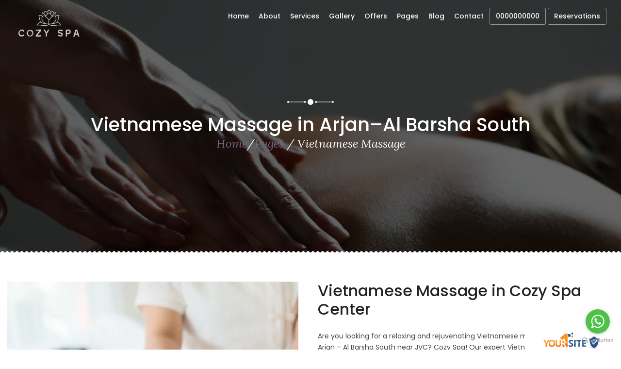

--- FILE ---
content_type: text/html
request_url: https://cozy-spa.ae/Vietnamese-Massage-center-Arjan-Dubai.html
body_size: 22172
content:
<!DOCTYPE html>
<html lang="en">

<head>
<!-- Google Analytics -->
<script async src="https://www.googletagmanager.com/gtag/js?id=G-S0DGWWGM42"></script>
<script>
  window.dataLayer = window.dataLayer || [];
  function gtag(){dataLayer.push(arguments);}
  gtag('js', new Date());

  gtag('config', 'G-S0DGWWGM42');
</script>

<style>.gcavcF { 
    visibility: hidden !important; 
} 
</style>

    <script type="application/ld+json">
{
  "@context": "https://schema.org",
  "@type": "DaySpa",
  "name": "Cozy Spa",
  "image": "https://cozy-spa.ae/img/logo.png",
  "@id": "https://cozy-spa.ae/website#",
  "url": "https://cozy-spa.ae/",
  "telephone": "+971 50 292 1088",
  "priceRange": "$",
  "address": {
    "@type": "PostalAddress",
    "streetAddress": "Salim 1 - Shop No-03 - near to JVC and Millennium Mont Rose Hotel - Arjan-Dubailand - Al Barsha South - Dubai",
    "addressLocality": "Dubai",
    "postalCode": "00000",
    "addressCountry": "AE"
  },
  "geo": { 
    "@type": "GeoCoordinates",
    "latitude": 25.063526276791833,  
    "longitude": 55.233804746023246
  },
  "openingHoursSpecification": {
    "@type": "OpeningHoursSpecification",
    "dayOfWeek": [
      "Monday",
      "Tuesday",
      "Wednesday",
      "Thursday",
      "Friday",
      "Saturday",
      "Sunday"
    ],
    "opens": "10:00",
    "closes": "03:00"
  },
  "sameAs": [
    "https://www.facebook.com/cozy.spa.dubai/",
    "https://twitter.com/Cozy_Spa_Dubai",
    "https://www.youtube.com/@CozySpa",
    "https://www.instagram.com/cozy.spa.dubai",
    "https://cozy-spa-dubai-arjan.blogspot.com/",
    "https://www.pinterest.com/cozyspa4dubai "
    "https://www.flickr.com/photos/198204923@N05/"
  ] 
}
</script>


<!-- Your(1)Site -->
     <meta charset="utf-8">
    <meta http-equiv="X-UA-Compatible" content="IE=edge">
    <meta name="viewport" content="width=device-width, initial-scale=1, shrink-to-fit=no">
    <title>Cozy Vietnamese Massage center in Arjan – Al Barsha South | Vietnam massage therapists Dubai</title>
    <meta name="author" content="your(1)site">
    <meta name="description" content="Best Vietnamese massage therapists in Dubai who offer a unique body massage experience at Cozy Vietnam Massage center in Arjan – Al Barsha South nearby JVC ☎ 0000000000">
	<meta name="keywords" content="Cozy Spa, Vietnamese Massage center, Vietnamese Massage, Vietnamese Massage services, Vietnam massage center, Vietnam massage, Vietnam massage services, Vietnamese massage therapists, Vietnam massage therapists, Vietnamese body massage, Vietnam body massage, Vietnamese Massage offers, Vietnam massage offers, Vietnamese Massage center in Dubai, Vietnamese Massage center in Arjan – Al Barsha South, Vietnamese Massage center near me, Vietnamese Massage center nearby, Vietnamese Massage center near JVC, Vietnamese Massage center near Arjan – Al Barsha South, Vietnamese Massage in Dubai , Vietnamese Massage in Arjan – Al Barsha South, Vietnamese Massage near me , Vietnamese Massage nearby , Vietnamese Massage near JVC , Vietnamese Massage near Arjan – Al Barsha South , Vietnamese Massage services in Dubai , Vietnamese Massage services in Arjan – Al Barsha South , Vietnamese Massage services near me , Vietnamese Massage services nearby , Vietnamese Massage services near JVC, Vietnamese Massage services near Arjan – Al Barsha South, Vietnam massage center in Dubai , Vietnam massage center in Arjan – Al Barsha South, Vietnam massage center near me, Vietnam massage center nearby , Vietnam massage center near JVC , Vietnam massage center near Arjan – Al Barsha South , Vietnam massage in Dubai, Vietnam massage in Arjan – Al Barsha South , Vietnam massage near me , Vietnam massage nearby , Vietnam massage near JVC, Vietnam massage near Arjan – Al Barsha South , Vietnam massage services in Arjan – Al Barsha South, Vietnam massage services in Dubai , Vietnam massage services near me , Vietnam massage services nearby , Vietnam massage services near JVC , Vietnam massage services near Arjan – Al Barsha South , Vietnamese massage therapists in Dubai, Vietnamese massage therapists in Arjan – Al Barsha South, Vietnamese massage therapists near me , Vietnamese massage therapists nearby , Vietnamese massage therapists near JVC , Vietnamese massage therapists near Arjan – Al Barsha South , Vietnam massage therapists in Dubai , Vietnam massage therapists in Dubai , Vietnam massage therapists near me , Vietnam massage therapists nearby , Vietnam massage therapists near JVC, Vietnam massage therapists near Dubai , Vietnamese body massage in Dubai , Vietnamese body massage in Arjan – Al Barsha South , Vietnamese body massage near me , Vietnamese body massage nearby , Vietnamese body massage near JVC , Vietnamese body massage near Arjan – Al Barsha South, Vietnam body massage in Dubai , Vietnam body massage in Arjan – Al Barsha South, Vietnam body massage near me, Vietnam body massage nearby , Vietnam body massage near JVC, Vietnam body massage near Arjan – Al Barsha South , Vietnamese Massage offers in Dubai, Vietnamese Massage offers in Arjan – Al Barsha South, Vietnamese Massage offers near me , Vietnamese Massage offers nearby , Vietnamese Massage offers near JVC, Vietnamese Massage offers near Arjan – Al Barsha South, Vietnam massage offers in Dubai , Vietnam massage offers in Arjan – Al Barsha South , Vietnam massage offers near me, Vietnam massage offers nearby , Vietnam massage offers near JVC, Vietnam massage offers near Arjan – Al Barsha South">
	
	<!-- Cozy Spa Social MEDIA META -->
	<meta property="og:description" content="Best Vietnamese massage therapists in Dubai who offer a unique body massage experience at Cozy Vietnam Massage center in Arjan – Al Barsha South nearby JVC ☎ 0000000000">
	<meta property="og:image" content="https://cozy-spa.ae/img/600-600/Vietnamese-massage-Dubai-Arjan.jpg">
	<meta property="og:site_name" content="Cozy Spa">
	<meta property="og:title" content="Cozy Vietnamese Massage center in Arjan – Al Barsha South | Vietnam massage therapists Dubai">
	<meta property="og:type" content="website">
	<meta property="og:url" content="https://cozy-spa.ae">

	<!-- Cozy Spa TWITTER META -->
	<meta name="twitter:card" content="summary">
	<meta name="twitter:site" content="@Cozy_Spa_Dubai">
	<meta name="twitter:creator" content="@Cozy_Spa_Dubai">
	<meta name="twitter:title" content="Cozy Vietnamese Massage center in Arjan – Al Barsha South | Vietnam massage therapists Dubai">
	<meta name="twitter:description" content="Best Vietnamese massage therapists in Dubai who offer a unique body massage experience at Cozy Vietnam Massage center in Arjan – Al Barsha South nearby JVC ☎ 0000000000">
	<meta name="twitter:image" content="https://cozy-spa.ae/img/600-600/Vietnamese-massage-Dubai-Arjan.jpg">

    <!-- Favicons-->
    <link rel="shortcut icon" href="img/favicon.png" type="image/x-icon">

    <!-- GOOGLE WEB FONT -->
    <link rel="preconnect" href="https://fonts.googleapis.com">
	<link rel="preconnect" href="https://fonts.gstatic.com" crossorigin>
	<link href="https://fonts.googleapis.com/css2?family=Lora:ital@1&family=Poppins:wght@400;500;600;700&display=swap" rel="stylesheet">

    <!-- BASE CSS -->
    <link href="css/vendors.min.css" rel="stylesheet">
    <link href="css/style.css" rel="stylesheet">

    <!-- SPECIFIC CSS -->
    <link href="css/shop.css" rel="stylesheet">

    <!-- YOUR CUSTOM CSS -->
    <link href="css/custom.css" rel="stylesheet">
	
	 <link rel="stylesheet" type="text/css" href="css/call.css">


</head>

<body>

	<div id="preloader">
		<div data-loader="circle-side"></div>
	</div><!-- /Page Preload -->
				
	 <header class="header clearfix element_to_stick">
		<div class="layer"></div><!-- Opacity Mask Menu Mobile -->
		<div class="container-fluid">
		<div id="logo">
			<a href="index.html">
				<img src="img/logo.png" width="140"  alt="Arjan – Al Barsha South Massage   " title="Arjan – Al Barsha South Massage   " class="logo_normal">
				<img src="img/logo_sticky.png" width="140"  alt="Arjan – Al Barsha South Massage   " title="Arjan – Al Barsha South Massage   "  class="logo_sticky">
			</a>
		</div>
	
		<!-- /top_menu -->
		<a href="#0" class="open_close">
			<i class="icon_menu"></i><span>Menu</span>
		</a>
		<nav class="main-menu">
		    <div id="header_menu">
		        <a href="#0" class="open_close">
		            <i class="icon_close"></i><span>Menu</span>
		        </a>
		        <a href="index.html"><img src="img/logo.png" width="140" height="35" alt="" title=""></a>
		    </div>
		    <ul>
		       <li class="active"> <a href="index.html">Home</a>  </li>                                                      
                 <li><a href="massage-center-Arjan-Dubai.html">About</a> </li>      
		         <li class="submenu">
		            <a href="massage-Center-Services-Arjan-Dubai.html" class="show-submenu">Services</a>
		            <ul>
		                         <li><a href="Aromatherapy-massage-service-Dubai-Arjan.html">Aromatherapy Massage</a></li>
							     <li><a href="Oil-Massage-body-service-Arjan-Dubai.html">Oil Massage</a></li>
							    <li><a href="Reflexology-Massage-service-Arjan-Dubai.html">Reflexology Massage</a></li>
							    <li><a href="Hot-Stone-Massage-service-Dubai-Arjan.html">Hot stone massage</a></li>
							    <li><a href="Four-Hands-Massage-service-Arjan-Dubai.html">Four Hand Massage</a></li>
							    <li><a href="deep-tissue-massage-service-Dubai-Arjan.html">Deep Tissue Massage</a></li>
								<li><a href="Moroccan-Bath-Arjan-Dubai.html">Moroccan Bath</a></li>
								 <li><a href="Jacuzzi-spa-Arjan-Dubai.html">Jacuzzi</a></li>
							    
		            </ul>
		        </li>
				<li><a href="Massage-center-Dubai-Arjan.html">Gallery</a></li>
                 <li><a href="massage-offers-Arjan-Dubai.html">Offers</a></li>
		        <li class="submenu">
		            <a href="#0" class="show-submenu"> Pages</a>
		            <ul>
		            	<li><a href="Arjan-massage-spa.html">Welcome to Cozy Spa</a></li>
											<li><a href="Full-Body-Massage-Center-Arjan-Dubai.html">Full Body Massage</a></li>
											<li><a href="Luxury-Spa-Arjan-Dubai.html">Luxury Spa</a></li>
											<li><a href="Best-Massage-Center-Arjan-Dubai.html"> Best Massage Center</a></li>
											<li><a href="Thai-Massage-center-Arjan-Dubai.html">Thai Massage</a></li>
											<li><a href="Indian-Massage-center-Arjan-Dubai.html">Indian Massage</a></li>
											<li><a href="Chinese-massage-center-Arjan-Dubai.html">Chinese Massage</a></li>
											<li><a href="Filipino-Massage-center-Arjan-Dubai.html">Philippine Massage</a></li>
											<li><a href="Vietnamese-Massage-center-Arjan-Dubai.html">Vietnamese Massage</a></li>
											<li><a href="Korean-Massage-center-Arjan-Dubai.html">Korean Massage</a></li>
											<li><a href="African-Massage-Arjan-Dubai.html">African Massage</a></li>
											<li><a href="Arabic-Massage-center-Arjan-Dubai.html">Arabic Massage</a></li>
		            </ul>
		        </li>
				      <li><a href="https://cozy-spa-dubai-arjan.blogspot.com/" target="_blank">Blog</a></li>
                     <li><a href="Arjan-Dubai-massage-center.html">Contact</a></li>
		         <li><a href="tel:0000000000" class="btn_top">0000000000</a></li>
		       <li><a href="Massage-center-near-me-Arjan-Dubai.html" class="btn_top">Reservations</a></li>
		    </ul>
		</nav>
	</div>
	
	</header>
	<!-- /header -->
	
	<main>
		 <div class="hero_single inner_pages background-image" data-background="url(img/1400-800/Vietnamese-header.jpg)">
			<div class="opacity-mask" data-opacity-mask="rgba(0, 0, 0, 0.6)">
				<div class="container">
					<div class="row justify-content-center">
						<div class="col-xl-9 col-lg-10 col-md-8">
						<h1>Vietnamese Massage in Arjan–Al Barsha South </h1>
							<p><a href="index.html">Home</a>/<a href="#">Pages</a> / Vietnamese Massage </p>
						</div>
					</div>
					<!-- /row -->
				</div>
			</div>
			<div class="frame white"></div>
		</div>
		<!-- /hero_single -->

		<div class="container margin_60_40">
			<div class="row">
	            <div class="col-lg-6 magnific-gallery">
	                <p>
	                    <a href="img/600-600/Vietnamese-massage-Dubai-Arjan.jpg" title="Vietnamese Massage  in Arjan – Al Barsha South " data-effect="mfp-zoom-in"><img src="img/600-600/Vietnamese-massage-Dubai-Arjan.jpg" alt="Vietnamese Massage  in Arjan – Al Barsha South " title="Vietnamese Massage  in Arjan – Al Barsha South" class="img-fluid"></a>
	                </p>
	              
	            </div>
	            <div class="col-lg-6" id="sidebar_fixed">
	                <div class="prod_info">
	                	
	                    <h1>Vietnamese Massage in Cozy Spa Center</h1>
	                    <p>Are you looking for a relaxing and rejuvenating Vietnamese massage experience in Arjan – Al Barsha South near JVC? Cozy Spa! Our expert Vietnamese massage therapists offer the best services in town, leaving you feeling refreshed and energized. With our unbeatable offers and deals, whether you're looking for a relaxing experience or relief from muscle pain or stress-related issues - Cozy Spa is undoubtedly one of the best choices out there when it comes to getting an authentic Vietnam Massage service near JVC.  </p>
						
	                    <p>Each member of Our team has undergone extensive training in traditional techniques and modern methods, ensuring that they have the knowledge and expertise needed to address your specific needs. With their skilled touch, we can help alleviate muscle tension, reduce stress levels, improve blood flow, and promote overall wellness..</p>
						
						 <p>One thing that sets Cozy Spa apart from other spas in the area is its commitment to customer satisfaction. The staff goes above and beyond to make sure every client feels comfortable and taken care of during their visit..</p>
						 <p>If you're looking for a reliable and professional Vietnamese Massage center in Dubai that can help you alleviate stress, improve circulation, relieve pain, or just provide total relaxation after a long day at work - look no further than Cozy Spa! Book an appointment now and experience the ultimate relief with their authentic Vietnam-inspired treatments.</p>
						
	                 
	                   
	                </div>
	                <!-- /prod_info -->
	            </div>
	        </div>
	        <!-- /row -->			
		</div>
		<!-- /container -->

	
	</main>
	<!-- /main -->

	
	 <footer>
	    <div class="frame black"></div>
	    <div class="container">
	        <div class="row">
			   <div class="col-xl-3 col-lg-6 col-md-6 col-sm-6">
	                         
			       <a href="index.html"><img src="img/logo.png"  alt="best massage center in Arjan – Al Barsha South   " title="best massage center in Arjan – Al Barsha South   " class="logo_normal" ></a>
				    <p>So whether you're looking for a quick massage after work or an indulgent spa day with your friends, Cozy Spa is the best massage center in Dubai. Make sure to book your appointment today and experience the ultimate relaxation at Cozy Spa & Massage center in Arjan – Al Barsha South!.</p>
	        	    
	            </div>
	            
	            <div class="col-xl-3 col-lg-6 col-md-6 col-sm-6">
	                <div class="footer_wp">
	                    <i class="icon_tag_alt"></i>
	                    <h3>Quick Links</h3>
						<ul>
	                                                                       
                        <li><a href="massage-center-Arjan-Dubai.html">About</a> </li>  
						<li> <a href="massage-Center-Services-Arjan-Dubai.html">Services</a>  </li>   
						<li><a href="Massage-center-Dubai-Arjan.html">Gallery</a></li>
                        <li><a href="massage-offers-Arjan-Dubai.html">Offers</a></li>
						<li><a href="Arjan-Dubai-massage-center.html">Contact</a></li>
		       	       <li><a href="Massage-center-near-me-Arjan-Dubai.html">Reservations</a></li>
					   </ul>
	                </div>
	            </div>
	            <div class="col-xl-3 col-lg-6 col-md-6 col-sm-6">
	                <div class="footer_wp">
	                    <i class="icon_clock_alt"></i>
	                    <h3>Opening Hours</h3>
	                    <ul>
	                        <li>EveryDay: 11:00 am to 1:00 pm EST</li>
	                       
	                    </ul>
	                </div>
	            </div>
				<div class="col-xl-3 col-lg-6 col-md-6 col-sm-6">
	                <div class="footer_wp">
	                    <i class="icon_pin_alt"></i>
	                    <h3>Keep in Touch</h3>
	                    <p>Shop No-03 at Salim 1 near JVC and Millennium Mont Rose Hotel Arjan-Dubailand - Al Barsha South - Dubai </p>
						<p><a href="tel:0000000000">0000000000</a><br><a href="#0">info@cozy-spa.ae</a></p>
						<p>Website: www.cozy-spa.ae</p>
	                </div>
	            </div>
	         
	        </div>
	        <!-- /row-->
	        <hr>
	        <div class="row">
	            <div class="col-sm-5">
	                <p class="copy">© 2023 <a href="https://your1site.com" target="_blank">Your(1)Site </a> - All rights reserved</p>
	            </div>
	            <div class="col-sm-7">
	                <div class="follow_us">
	                    <ul>
	                        <li><a href="https://twitter.com/Cozy_Spa_Dubai" target="_blank"><img src="[data-uri]" data-src="img/twitter_icon.svg" class="lazy"></a></li>
	                        <li><a href="https://www.facebook.com/cozy.spa.dubai/" target="_blank"><img src="[data-uri]" data-src="img/facebook_icon.svg" class="lazy"></a></li>
	                        <li><a href="https://www.instagram.com/cozy.spa.dubai" target="_blank"><img src="[data-uri]" data-src="img/instagram_icon.svg" class="lazy"></a></li>
	                        <li><a href="https://www.youtube.com/@CozySpa" target="_blank"> <img src="[data-uri]" data-src="img/youtube_icon.svg" class="lazy"></a></li>
							 <li><a href="https://www.tumblr.com/cozy-spa-dubai" target="_blank"><img src="[data-uri]" data-src="img/tumblr_icon.svg" class="lazy"></a></li>
							  <li><a href="https://www.flickr.com/photos/198204923@N05/" target="_blank"><img src="[data-uri]" data-src="img/flickr_icon.svg" class="lazy"></a></li>
							  <li><a href="https://www.pinterest.com/cozyspa4dubai" target="_blank"><img src="[data-uri]" data-src="img/pinterest_icon.svg" class="lazy"></a></li>
	                    </ul>
	                </div>
	            </div>
	        </div>
	        <p class="text-center"></p>
	    </div>
	</footer>
	<!--/footer-->

	<div id="toTop"></div><!-- Back to top button -->
		
	<!-- COMMON SCRIPTS -->
    <script src="js/common_scripts.min.js"></script>
    <script src="js/common_func.js"></script>
    <script src="phpmailer/validate.js"></script>

    <!-- SPECIFIC SCRIPTS -->
    <script src="js/specific_shop.js"></script>
	<script src="js/sticky_sidebar.min.js"></script>
	<script>
		// Sticky sidebar
		$('#sidebar_fixed').theiaStickySidebar({
			minWidth: 991,
			updateSidebarHeight: true,
			additionalMarginTop: 90
		});
	</script>
	
	 <!-- whatsup and call Scripts -->
   <script type="text/javascript">
    (function () {
        var options = {
            facebook: "", // Facebook page ID
            whatsapp: "+971502921088", // WhatsApp number
            company_logo_url: "", // URL of company logo (png, jpg, gif)
            greeting_message: "Hello, how may we help you? Just send us a message now to get assistance.", // Text of greeting message
            call_to_action: "Message us", // Call to action
            button_color: "#275093", // Color of button
            position: "right", // Position may be 'right' or 'left'
            order: "facebook,whatsapp", // Order of buttons
        };
        var proto = document.location.protocol, host = "getbutton.io", url = proto + "//static." + host;
        var s = document.createElement('script'); s.type = 'text/javascript'; s.async = true; s.src = url + '/widget-send-button/js/init.js';
        if (navigator.appVersion.indexOf("Win")==-1 && navigator.platform.indexOf('Mac') == -1) s.onload = function () { WhWidgetSendButton.init(host, proto, options); };
        var x = document.getElementsByTagName('script')[0]; x.parentNode.insertBefore(s, x);
    })();
    
</script>
 <a id="callme" href="tel:0000000000" > <div >
  <div id="callmeMain"></div>
</div></a>

   <script>
    if($(window).width()<=999)
    
{


}
else
{

document.getElementById("callme").style.visibility = "hidden";

}
    </script>
	
	 <link rel="stylesheet" href="css/mysecure.css" type="text/css" />
    <div><a href="https://your1site.com" target="_blank"><img src="img/your1site.png" class="mysecure" ></a></div>
    
        <!-- Disable Right Click -->
    <script type="text/javascript">
document.addEventListener('contextmenu', event => event.preventDefault());
</script>


   <!-- Disable Right Click -->
    <script type="text/javascript">
$(document).ready(function () {
    $("body").on("contextmenu",function(e){
        return false;
    });
});
</script>
</body>
</html>

--- FILE ---
content_type: text/css
request_url: https://cozy-spa.ae/css/style.css
body_size: 82195
content:
/*
Theme Name: Foores Single Restaurant
Theme URI: http://www.ansonika.com/foorestaurant/
Author: Ansonika
Author URI: http://themeforest.net/user/Ansonika/

[Table of contents] 

1. SITE STRUCTURE and TYPOGRAPHY
- 1.1 Typography
- 1.2 Structure
- 1.3 Main Menu
- 1.4 Heros/Above the fold

2. CONTENT
- 2.1 Home
- 2.2 Menu Page
- 2.3 Order food
- 2.4 Gallery
- 2.5 Contacts
- 2.6 Leave a review

3. COMMON
- 3.1 Spacing
- 3.2 Misc
- 3.3 Footer
- 3.4 Search modal
- 3.5 Advertise modal
- 3.6 Cookie bar
- 3.7 Success submit
- 3.8 About
- 3.9 404 Error page
*/
/*-------- Preloader --------*/
#preloader {
  position: fixed;
  top: 0;
  left: 0;
  right: 0;
  width: 100%;
  height: 100%;
  bottom: 0;
  background-color: #fff;
  z-index: 99999999999 !important;
}

[data-loader="circle-side"] {
  position: absolute;
  width: 50px;
  height: 50px;
  top: 50%;
  left: 50%;
  margin-left: -25px;
  margin-top: -25px;
  -webkit-animation: circle infinite .95s linear;
  -moz-animation: circle infinite .95s linear;
  -o-animation: circle infinite .95s linear;
  animation: circle infinite .95s linear;
  border: 2px solid #776785;
  border-top-color: rgba(0, 0, 0, 0.2);
  border-right-color: rgba(0, 0, 0, 0.2);
  border-bottom-color: rgba(0, 0, 0, 0.2);
  -webkit-border-radius: 100%;
  -moz-border-radius: 100%;
  -ms-border-radius: 100%;
  border-radius: 100%;
}

@-webkit-keyframes circle {
  0% {
    -webkit-transform: rotate(0);
    -moz-transform: rotate(0);
    -ms-transform: rotate(0);
    -o-transform: rotate(0);
    transform: rotate(0);
  }
  100% {
    -webkit-transform: rotate(360deg);
    -moz-transform: rotate(360deg);
    -ms-transform: rotate(360deg);
    -o-transform: rotate(360deg);
    transform: rotate(360deg);
  }
}
@-moz-keyframes circle {
  0% {
    -webkit-transform: rotate(0);
    -moz-transform: rotate(0);
    -ms-transform: rotate(0);
    -o-transform: rotate(0);
    transform: rotate(0);
  }
  100% {
    -webkit-transform: rotate(360deg);
    -moz-transform: rotate(360deg);
    -ms-transform: rotate(360deg);
    -o-transform: rotate(360deg);
    transform: rotate(360deg);
  }
}
@-o-keyframes circle {
  0% {
    -webkit-transform: rotate(0);
    -moz-transform: rotate(0);
    -ms-transform: rotate(0);
    -o-transform: rotate(0);
    transform: rotate(0);
  }
  100% {
    -webkit-transform: rotate(360deg);
    -moz-transform: rotate(360deg);
    -ms-transform: rotate(360deg);
    -o-transform: rotate(360deg);
    transform: rotate(360deg);
  }
}
@keyframes circle {
  0% {
    -webkit-transform: rotate(0);
    -moz-transform: rotate(0);
    -ms-transform: rotate(0);
    -o-transform: rotate(0);
    transform: rotate(0);
  }
  100% {
    -webkit-transform: rotate(360deg);
    -moz-transform: rotate(360deg);
    -ms-transform: rotate(360deg);
    -o-transform: rotate(360deg);
    transform: rotate(360deg);
  }
}
/*============================================================================================*/
/* 1.  SITE STRUCTURE and TYPOGRAPHY */
/*============================================================================================*/
/*-------- 1.1 Typography --------*/
/* rem reference
10px = 0.625rem
12px = 0.75rem
14px = 0.875rem
16px = 1rem (base)
18px = 1.125rem
20px = 1.25rem
24px = 1.5rem
30px = 1.875rem
32px = 2rem
*/
html * {
  -webkit-font-smoothing: antialiased;
  -moz-osx-font-smoothing: grayscale;
}

body {
  background: #fff;
  font-size: 14px;
  font-size: 0.875rem;
  line-height: 1.7;
  font-family: "Poppins", Helvetica, sans-serif;
  color: #444;
}

h1,
h2,
h3,
h4,
h5,
h6 {
  color: #222;
  font-weight: 500;
  -moz-transition: all 0.3s ease-in-out;
  -o-transition: all 0.3s ease-in-out;
  -webkit-transition: all 0.3s ease-in-out;
  -ms-transition: all 0.3s ease-in-out;
  transition: all 0.3s ease-in-out;
}

p {
  margin-bottom: 20px;
}

strong {
  font-weight: 600;
}

label {
  font-weight: 500;
  margin-bottom: 3px;
}

hr {
  margin-top: 25px;
  margin-bottom: 25px;
  border-color: #ededed;
}

/* General links color */
a {
  color: #776785;
  text-decoration: none;
  -moz-transition: all 0.3s ease-in-out;
  -o-transition: all 0.3s ease-in-out;
  -webkit-transition: all 0.3s ease-in-out;
  -ms-transition: all 0.3s ease-in-out;
  transition: all 0.3s ease-in-out;
  outline: none;
}
a:hover, a:focus {
  color: #111;
  text-decoration: none;
  outline: none;
}

/* Buttons */
a.btn_1,
.btn_1 {
  border: none;
  background: #776785;
  outline: none;
  cursor: pointer;
  display: inline-block;
  text-decoration: none;
  padding: 8px 25px;
  color: #fff;
  font-weight: 500;
  text-align: center;
  font-size: 14px;
  font-size: 0.875rem;
  -moz-transition: all 0.3s ease-in-out;
  -o-transition: all 0.3s ease-in-out;
  -webkit-transition: all 0.3s ease-in-out;
  -ms-transition: all 0.3s ease-in-out;
  transition: all 0.3s ease-in-out;
  -webkit-border-radius: 3px;
  -moz-border-radius: 3px;
  -ms-border-radius: 3px;
  border-radius: 3px;
  line-height: normal;
}
a.btn_1:focus,
.btn_1:focus {
  outline: none;
}
a.btn_1:hover,
.btn_1:hover {
  -webkit-filter: brightness(115%);
  filter: brightness(115%);
}
a.btn_1.full-width,
.btn_1.full-width {
  display: block;
  width: 100%;
  text-align: center;
}
a.btn_1.small,
.btn_1.small {
  font-size: 12px;
  font-size: 0.75rem;
  padding: 7px 15px;
}
a.btn_1.medium,
.btn_1.medium {
  font-size: 18px;
  font-size: 1.125rem;
  padding: 15px 30px;
}
a.btn_1.outline,
.btn_1.outline {
  border: 2px solid #111;
  color: #111;
  padding: 6px 15px;
  background: none;
}
a.btn_1.outline:hover,
.btn_1.outline:hover {
  border-color: #776785;
  color: #776785 !important;
}
a.btn_1.outline:focus,
.btn_1.outline:focus {
  outline: none;
}
a.btn_1.gray,
.btn_1.gray {
  background: #f0f0f0;
  color: #111 !important;
}
a.btn_1.gray:hover,
.btn_1.gray:hover {
  background-color: #FFC107;
  color: #111 !important;
}

a.btn_play {
  background: #fff;
  display: block;
  width: 45px;
  height: 45px;
  -webkit-border-radius: 50%;
  -moz-border-radius: 50%;
  -ms-border-radius: 50%;
  border-radius: 50%;
  line-height: 50px;
  text-align: center;
  position: absolute;
  bottom: 30px;
  right: 30px;
  font-size: 32px;
  font-size: 2rem;
  -moz-transition: all 0.3s ease-in-out;
  -o-transition: all 0.3s ease-in-out;
  -webkit-transition: all 0.3s ease-in-out;
  -ms-transition: all 0.3s ease-in-out;
  transition: all 0.3s ease-in-out;
  color: #999;
  z-index: 99;
}
@media (max-width: 767px) {
  a.btn_play {
    display: none;
  }
}
a.btn_play:hover {
  color: #776785;
}

.pulse_bt {
  display: block;
  width: 45px;
  height: 45px;
  border-radius: 50%;
  box-shadow: 0 0 0 rgba(255, 255, 255, 0.4);
  animation: pulseanime 2.5s infinite;
  -webkit-animation: pulseanime 2.5s infinite;
}

.pulse_bt:hover {
  animation: none;
}

@-webkit-keyframes pulseanime {
  0% {
    -webkit-box-shadow: 0 0 0 0 rgba(255, 255, 255, 0.4);
  }
  70% {
    -webkit-box-shadow: 0 0 0 10px rgba(255, 255, 255, 0);
  }
  100% {
    -webkit-box-shadow: 0 0 0 0 rgba(255, 255, 255, 0);
  }
}
@keyframes pulseanime {
  0% {
    -moz-box-shadow: 0 0 0 0 rgba(255, 255, 255, 0.4);
    box-shadow: 0 0 0 0 rgba(255, 255, 255, 0.4);
  }
  70% {
    -moz-box-shadow: 0 0 0 10px rgba(255, 255, 255, 0);
    box-shadow: 0 0 0 10px rgba(255, 255, 255, 0);
  }
  100% {
    -moz-box-shadow: 0 0 0 0 rgba(255, 255, 255, 0);
    box-shadow: 0 0 0 0 rgba(255, 255, 255, 0);
  }
}
/*-------- 1.2 Structure --------*/
/* Grid custom */
.container {
  max-width: 1280px !important;
}
@media (max-width: 991px) {
  .container {
    max-width: 100% !important;
  }
}

.small-gutters {
  margin-right: -5px !important;
  margin-left: -5px !important;
}
.small-gutters > [class*="col-"] {
  padding-right: 5px !important;
  padding-left: 5px !important;
}

.frame {
  height: 3px;
  width: 100%;
  position: absolute;
  left: 0;
  bottom: 0;
  z-index: 99;
}
.frame.white {
  background: url(../img/frame_white.png) 0 0 repeat-x;
  background-size: 10px 3px;
}
.frame.gray {
  background: url(../img/frame_gray.png) 0 0 repeat-x;
  background-size: 10px 3px;
}
.frame.black {
  background: url(../img/frame_footer.png) 0 0 repeat-x;
  background-size: 10px 3px;
  top: -3px;
}

/* Header */
header {
  position: fixed;
  left: 0;
  top: 0;
  width: 100%;
  padding: 15px;
  z-index: 99999;
  border-bottom: 1px solid rgba(255, 255, 255, 0);
}
@media (max-width: 991px) {
  header.header {
    padding: 10px;
  }
}
header.header .logo_sticky {
  display: none;
}
header.header.sticky {
  -moz-transition: all 0.3s ease-in-out;
  -o-transition: all 0.3s ease-in-out;
  -webkit-transition: all 0.3s ease-in-out;
  -ms-transition: all 0.3s ease-in-out;
  transition: all 0.3s ease-in-out;
  border-bottom: 1px solid #ededed;
  background-color: #fff;
}
@media (max-width: 991px) {
  header.header.sticky {
    padding: 10px 15px;
  }
}
header.header.sticky .logo_normal {
  display: none;
}
header.header.sticky .logo_sticky {
  display: inline-block;
}
header.header.sticky a.btn_top {
  background-color: #262626;
  color: #fff;
}
header.header.sticky a.btn_top:hover {
  background-color: #111;
  color: #fff;
}
header.header_in {
  padding: 15px 0;
  background-color: #fff;
  position: relative;
  border-bottom: 1px solid #ededed;
}
header.header_in.is_sticky {
  position: fixed;
  left: 0;
  top: 0;
  width: 100%;
}
header.header_in ul#top_menu li a {
  color: #444;
}
@media (max-width: 991px) {
  header.header_in {
    padding: 10px 0;
  }
  header.header_in #logo a {
    z-index: 9;
    position: relative;
  }
}

header a.open_close {
  position: absolute;
  left: 10px;
  top: 2px;
  z-index: 999;
  color: #fff;
  font-size: 32px;
  font-size: 2rem;
  display: none;
  width: 25px;
  height: 25px;
}
@media (max-width: 991px) {
  header a.open_close {
    display: block;
  }
}
header a.open_close span {
  display: none;
}
header a.open_close:hover {
  opacity: 0.8;
}

header.sticky a.open_close,
.header_in a.open_close {
  color: #444;
}

#logo {
  float: left;
}
@media (max-width: 991px) {
  #logo {
    float: none;
    width: 100%;
    text-align: center;
  }
  #logo img {
    width: auto;
    height: 28px;
  }
}

/*-------- 1.3 Main Menu --------*/
/* Menu */
.main-menu {
  position: relative;
  z-index: 9;
  top: 1px;
  float: right;
  -moz-transition: all 0.3s ease-in-out;
  -o-transition: all 0.3s ease-in-out;
  -webkit-transition: all 0.3s ease-in-out;
  -ms-transition: all 0.3s ease-in-out;
  transition: all 0.3s ease-in-out;
}
.main-menu ul,
.main-menu ul li {
  position: relative;
  margin: 0;
  padding: 0;
}
.main-menu ul a,
.main-menu ul li a {
  position: relative;
  margin: 0;
  padding: 0;
  display: block;
  padding: 10px;
}

/*First level styles */
.main-menu > ul > li > a {
  color: #fff;
  padding: 5px 8px;
  font-size: 14px;
  font-size: 0.875rem;
  font-weight: 500;
}
.main-menu > ul > li:hover > a {
  color: #776785;
}

header.sticky .main-menu > ul > li > a,
header.header_in .main-menu > ul > li > a {
  color: #444;
}
header.sticky .main-menu > ul > li:hover > a,
header.header_in .main-menu > ul > li:hover > a {
  opacity: 1;
  color: #776785;
}

#close_in,
#header_menu {
  display: none;
}

/* All styles for screen size over 992px
================================================== */
@media only screen and (min-width: 992px) {
  .main-menu {
    width: auto;
  }

  .main-menu a {
    white-space: nowrap;
  }

  .main-menu ul li {
    display: inline-block;
  }

  .main-menu ul li.submenu:hover > a:before,
  .main-menu ul li.submenu:hover > a:after {
    bottom: -10px;
    opacity: 0;
  }

  /* Submenu*/
  .main-menu ul ul {
    position: absolute;
    border-top: 2px solid #776785;
    z-index: 1;
    visibility: hidden;
    left: 3px;
    top: 110%;
    margin: 0;
    display: block;
    padding: 0;
    background: #fff;
    min-width: 210px;
    -webkit-box-shadow: 0px 6px 12px 0px rgba(0, 0, 0, 0.175);
    -moz-box-shadow: 0px 6px 12px 0px rgba(0, 0, 0, 0.175);
    box-shadow: 0px 6px 12px 0px rgba(0, 0, 0, 0.175);
    transform: scale(0.4);
    transform-origin: 10% top;
    transition: 0.15s linear, 0.1s opacity cubic-bezier(0.39, 0.575, 0.565, 1), 0.15s transform cubic-bezier(0.1, 1.26, 0.83, 1);
    -webkit-border-radius: 3px;
    -moz-border-radius: 3px;
    -ms-border-radius: 3px;
    border-radius: 3px;
    opacity: 0;
    -moz-transition: all 0.2s ease;
    -o-transition: all 0.2s ease;
    -webkit-transition: all 0.2s ease;
    -ms-transition: all 0.2s ease;
    transition: all 0.2s ease;
  }
  .main-menu ul ul:before {
    bottom: 100%;
    left: 12%;
    border: solid transparent;
    content: " ";
    height: 0;
    width: 0;
    position: absolute;
    pointer-events: none;
    border-bottom-color: #776785;
    border-width: 7px;
    margin-left: -7px;
  }

  .main-menu ul li:hover > ul {
    padding: 0;
    visibility: visible;
    opacity: 1;
    -webkit-transform: scale(1);
    transform: scale(1);
    -webkit-transition-delay: 0.2s;
    transition-delay: 0.2s;
    -webkit-transition-duration: 0s, 0.2s, 0.2s;
    transition-duration: 0s, 0.2s, 0.2s;
  }

  .main-menu ul ul li {
    display: block;
    height: auto;
    padding: 0;
  }

  .main-menu ul ul li a {
    font-size: 13px;
    font-size: 0.8125rem;
    color: #444;
    border-bottom: 1px solid #ededed;
    display: block;
    padding: 12px 15px;
    -moz-transition: all 0.3s ease;
    -o-transition: all 0.3s ease;
    -webkit-transition: all 0.3s ease;
    -ms-transition: all 0.3s ease;
    transition: all 0.3s ease;
  }

  .main-menu ul ul li:last-child a {
    border-bottom: none;
  }

  .main-menu ul ul li:first-child a:hover {
    -webkit-border-radius: 3px 3px 0 0;
    -moz-border-radius: 3px 3px 0 0;
    -ms-border-radius: 3px 3px 0 0;
    border-radius: 3px 3px 0 0;
  }
  .main-menu ul ul li:last-child a {
    border-bottom: none;
  }
  .main-menu ul ul li:last-child a:hover {
    -webkit-border-radius: 0 0 3px 3px;
    -moz-border-radius: 0 0 3px 3px;
    -ms-border-radius: 0 0 3px 3px;
    border-radius: 0 0 3px 3px;
  }

  .main-menu ul ul li:hover > a {
    background-color: #f9f9f9;
    color: #776785;
    padding-left: 18px;
  }

  /* Submenu 3rd level */
  .main-menu ul ul li.third-level > a {
    font-weight: normal !important;
  }
  .main-menu ul ul li.third-level > a:hover {
    background-color: #f9f9f9;
    color: #776785;
    padding-left: 18px;
    opacity: 1;
  }
  .main-menu ul ul li.third-level > a:after {
    font-family: 'ElegantIcons';
    content: "\35";
    float: right;
    font-size: 16px;
    font-size: 1rem;
    margin-top: -2px;
  }

  .main-menu ul ul ul {
    position: absolute;
    border-top: 0;
    z-index: 1;
    height: auto;
    left: 100%;
    top: 0;
    margin: 0;
    padding: 0;
    background: #fff;
    min-width: 190px;
    -webkit-box-shadow: 0px 6px 12px 0px rgba(0, 0, 0, 0.175);
    -moz-box-shadow: 0px 6px 12px 0px rgba(0, 0, 0, 0.175);
    box-shadow: 0px 6px 12px 0px rgba(0, 0, 0, 0.175);
  }

  /* Arrows top 3rd level*/
  .main-menu ul ul ul:before {
    border-width: 0;
    margin-left: 0;
  }
}
@media only screen and (max-width: 991px) {
  #header_menu {
    display: block;
    text-align: center;
    position: relative;
    padding: 30px 0 25px 0;
    background-color: #776785;
  }
  #header_menu a.open_close {
    position: absolute;
    right: 15px;
    top: 0;
    left: inherit;
    color: #fff !important;
  }

  .main-menu ul li a:hover,
  a.show-submenu:hover {
    color: #776785 !important;
    background-color: #f9f9f9;
    opacity: 1 !important;
  }

  .main-menu ul li {
    border-top: none;
    border-bottom: 1px solid #ededed;
    color: #fff;
  }

  /* Menu mobile first level */
  .main-menu ul li a {
    padding: 15px !important;
  }

  .main-menu li,
  .main-menu a {
    display: block;
    color: #333 !important;
  }

  .main-menu li {
    position: relative;
  }

  .main-menu ul > li {
    padding-bottom: 0;
  }

  .main-menu ul > li i {
    float: right;
  }

  .main-menu > ul > li.submenu:hover > a:after {
    transform: rotate(180deg);
    color: #776785;
  }

  .main-menu ul > li.submenu > a:after {
    font-family: 'ElegantIcons';
    font-size: 21px;
    font-size: 1.3125rem;
    content: "\33";
    color: #444;
    line-height: 1;
    float: right;
    display: inline-block;
    -moz-transition: all 0.3s ease-in-out;
    -o-transition: all 0.3s ease-in-out;
    -webkit-transition: all 0.3s ease-in-out;
    -ms-transition: all 0.3s ease-in-out;
    transition: all 0.3s ease-in-out;
  }

  /* Menu mobile second level */
  .main-menu ul li.submenu ul {
    border-left: 1px solid #ededed;
    margin: 0 0 10px 25px;
  }

  .main-menu ul li.submenu ul li {
    border: 0;
    font-size: 13px;
    font-size: 0.8125rem;
  }

  /* Menu mobile 3rd level */
  .main-menu ul li.submenu ul ul {
    border-left: none;
    margin: 0 0 0 15px;
  }

  /* Menu mobile left panel */
  .main-menu {
    overflow-y: scroll;
    transform: translateX(-102%);
    top: 0;
    left: 0;
    bottom: 0;
    width: 55%;
    height: 100%;
    position: fixed;
    z-index: 999;
    background-color: #fff;
    -webkit-transition: all 0.5s cubic-bezier(0.77, 0, 0.175, 1);
    -moz-transition: all 0.5s cubic-bezier(0.77, 0, 0.175, 1);
    -ms-transition: all 0.5s cubic-bezier(0.77, 0, 0.175, 1);
    -o-transition: all 0.5s cubic-bezier(0.77, 0, 0.175, 1);
    transition: all 0.5s cubic-bezier(0.77, 0, 0.175, 1);
  }

  .main-menu.show {
    transform: translateX(0);
  }

  .main-menu .show-submenu + ul {
    display: none;
    visibility: hidden;
  }

  .main-menu a.show-submenu + ul.show_normal {
    display: block;
    visibility: visible;
  }
}
@media only screen and (max-width: 480px) {
  .main-menu {
    width: 100%;
  }
}
a.btn_top {
  border: 1px solid #999;
  -webkit-border-radius: 3px;
  -moz-border-radius: 3px;
  -ms-border-radius: 3px;
  border-radius: 3px;
  padding-left: 12px !important;
  padding-right: 12px !important;
}
a.btn_top:hover {
  border-color: #776785;
  color: #fff !important;
  background-color: #776785;
}
a.btn_top.order {
  border: 1px solid rgba(255, 255, 255, 0);
  background-color: #776785;
  color: #fff !important;
}
a.btn_top.order:hover {
  background-color: #262626;
}
@media (max-width: 991px) {
  a.btn_top {
    background-color: #262626;
    color: #fff !important;
    border: 0;
    -webkit-border-radius: 0;
    -moz-border-radius: 0;
    -ms-border-radius: 0;
    border-radius: 0;
  }
}

.sticky a.btn_top {
  border: 1px solid rgba(0, 0, 0, 0.3);
}
.sticky a.btn_top.order {
  border: 1px solid rgba(255, 255, 255, 0);
  background-color: #776785;
  color: #fff !important;
}
.sticky a.btn_top.order:hover {
  background-color: #262626;
}

ul#top_menu {
  float: right;
  margin: 0 25px 0 25px;
  padding: 0;
  list-style: none;
  font-size: 13px;
  font-size: 0.8125rem;
}
@media (max-width: 991px) {
  ul#top_menu {
    position: absolute;
    top: 12px;
    right: 15px;
    float: none;
    margin: -2px 0 0 10px;
  }
}
ul#top_menu li {
  float: left;
  margin: 0;
  line-height: 1;
}
ul#top_menu li a {
  color: #fff;
}
ul#top_menu li a:hover {
  color: #fff;
  opacity: 0.7;
}
ul#top_menu li a.cart_bt, ul#top_menu li a.search-overlay-menu-btn {
  display: block;
  width: 22px;
  height: 23px;
  position: absolute;
  top: 7px;
  -moz-transition: opacity 0.5s ease;
  -o-transition: opacity 0.5s ease;
  -webkit-transition: opacity 0.5s ease;
  -ms-transition: opacity 0.5s ease;
  transition: opacity 0.5s ease;
}
ul#top_menu li a.cart_bt.cart_bt, ul#top_menu li a.search-overlay-menu-btn.cart_bt {
  top: 5px;
}
@media (max-width: 991px) {
  ul#top_menu li a.cart_bt.cart_bt, ul#top_menu li a.search-overlay-menu-btn.cart_bt {
    top: 2px;
  }
}
@media (max-width: 991px) {
  ul#top_menu li a.cart_bt, ul#top_menu li a.search-overlay-menu-btn {
    top: 2px;
    right: 5px;
  }
}
ul#top_menu li a.cart_bt strong, ul#top_menu li a.search-overlay-menu-btn strong {
  font-size: 10px;
  font-size: 0.625rem;
  font-weight: 700;
  width: 16px;
  height: 16px;
  text-indent: 0;
  display: block;
  text-align: center;
  position: absolute;
  bottom: -4px;
  right: -3px;
  line-height: 17px !important;
  -webkit-border-radius: 50%;
  -moz-border-radius: 50%;
  -ms-border-radius: 50%;
  border-radius: 50%;
  background-color: #262626;
  color: #fff !important;
}
@media (max-width: 767px) {
  ul#top_menu li a.cart_bt strong, ul#top_menu li a.search-overlay-menu-btn strong {
    bottom: -3px;
  }
}
ul#top_menu li a.cart_bt:before, ul#top_menu li a.search-overlay-menu-btn:before {
  font-family: 'ElegantIcons';
  content: "\e013";
  font-size: 21px;
  font-size: 1.3125rem;
  text-indent: 0;
  position: absolute;
  left: 0;
  top: 0;
  font-weight: normal;
  line-height: 1;
}
.sticky ul#top_menu li a.cart_bt:before, .sticky ul#top_menu li a.search-overlay-menu-btn:before {
  color: #444;
}
ul#top_menu li a.search-overlay-menu-btn {
  position: relative;
  margin-right: 10px;
}
@media (max-width: 991px) {
  ul#top_menu li a.search-overlay-menu-btn {
    top: 3px;
    right: 25px;
  }
}
ul#top_menu li a.search-overlay-menu-btn:before {
  font-family: 'ElegantIcons';
  content: "\55";
}
.sticky ul#top_menu li a.search-overlay-menu-btn:before {
  color: #444;
}

.dropdown-cart .dropdown-menu {
  margin-top: 11px;
  margin-left: -230px;
  border: none;
  min-width: 0;
  padding: 15px;
  width: 260px;
  top: 100%;
  -webkit-border-radius: 3px;
  -moz-border-radius: 3px;
  -ms-border-radius: 3px;
  border-radius: 3px;
  -webkit-box-shadow: 0px 5px 10px 0px rgba(0, 0, 0, 0.175);
  -moz-box-shadow: 0px 5px 10px 0px rgba(0, 0, 0, 0.175);
  box-shadow: 0px 5px 10px 0px rgba(0, 0, 0, 0.175);
  font-size: 13px;
  font-size: 0.8125rem;
  border-top: 2px solid #776785;
}
.dropdown-cart .dropdown-menu:before {
  bottom: 100%;
  right: 5%;
  border: solid transparent;
  content: " ";
  height: 0;
  width: 0;
  position: absolute;
  pointer-events: none;
  border-bottom-color: #776785;
  border-width: 7px;
  margin-left: -7px;
}
@media (max-width: 991px) {
  .dropdown-cart .dropdown-menu {
    display: none !important;
  }
}
.dropdown-cart .dropdown-menu .total_drop {
  font-size: 16px;
  font-size: 1rem;
}
.dropdown-cart .dropdown-menu .total_drop strong {
  float: left;
}
.dropdown-cart .dropdown-menu .total_drop span {
  float: right;
  font-weight: 600;
}
.dropdown-cart .dropdown-menu .total_drop .btn_1 {
  margin-top: 5px;
  display: block;
}
.dropdown-cart .dropdown-menu .total_drop .btn_1.outline {
  color: #333 !important;
}
.dropdown-cart .dropdown-menu ul {
  padding: 0;
  list-style: none;
}
.dropdown-cart .dropdown-menu ul li {
  border-bottom: 1px solid #ededed;
  margin: 0 0 10px 0 !important;
  padding: 0 15px 10px 60px;
  display: block;
  min-height: 60px;
  position: relative;
  float: none !important;
}
.dropdown-cart .dropdown-menu ul li figure {
  width: 50px;
  height: 50px;
  overflow: hidden;
  position: absolute;
  margin: 0;
  left: 0;
  top: 0;
  border: 1px solid #ededed;
}
.dropdown-cart .dropdown-menu ul li figure img {
  width: auto;
  height: 50px;
  position: absolute;
  left: 50%;
  top: 50%;
  -webkit-transform: translate(-50%, -50%) scale(1.1);
  -moz-transform: translate(-50%, -50%) scale(1.1);
  -ms-transform: translate(-50%, -50%) scale(1.1);
  -o-transform: translate(-50%, -50%) scale(1.1);
  transform: translate(-50%, -50%) scale(1.1);
}
.dropdown-cart .dropdown-menu ul li a.action {
  color: #999;
  position: absolute;
  right: 0;
  top: 0;
  width: 15px;
  height: 15px;
}
.dropdown-cart .dropdown-menu ul li a.action i {
  font-size: 16px;
  font-weight: normal;
  color: #777;
}
.dropdown-cart .dropdown-menu ul li a.action i:hover {
  color: #1a1a1a;
}
.dropdown-cart .dropdown-menu ul li strong {
  color: #444;
  margin-top: 5px;
  display: inline-block;
  color: #333;
  font-weight: 600;
}
.dropdown-cart .dropdown-menu ul li strong span {
  display: block;
  font-weight: normal;
  margin-bottom: 5px;
}
.dropdown-cart .dropdown-menu a.btn_1 {
  height: auto;
  line-height: 1.4;
}
.dropdown-cart .dropdown-menu a.btn_1.outline {
  background-color: transparent;
}
.dropdown-cart .dropdown-menu a.btn_1.outline:hover {
  -webkit-filter: brightness(none !important);
  filter: brightness(none !important);
  color: #fff !important;
  background-color: #776785;
}
.dropdown-cart .dropdown-menu a.btn_1:hover {
  color: #fff !important;
  background-color: #776785;
}

/*-------- 1.4 Heros/Above the fold  --------*/
.hero_single {
  width: 100%;
  position: relative;
  text-align: center;
  margin: 0;
  color: #fff;
}
.hero_single .opacity-mask {
  display: flex;
  flex-direction: column;
  justify-content: center;
  height: 100%;
}
.hero_single .opacity-mask h1,
.hero_single .opacity-mask h3 {
  color: #fff;
  line-height: 1;
  font-size: 40px;
  font-size: 2.4rem;
  margin: 0;
  font-weight: 500;
}
@media (max-width: 767px) {
  .hero_single .opacity-mask h1,
  .hero_single .opacity-mask h3 {
    font-size: 38px;
    font-size: 2.375rem;
  }
}
.hero_single .opacity-mask p {
  font-size: 24px;
  font-size: 1.5rem;
}
@media (max-width: 767px) {
  .hero_single .opacity-mask p {
    font-size: 21px;
    font-size: 1.3125rem;
  }
}
.hero_single.version_2 {
  height: 680px;
  background-repeat: no-repeat;
  -webkit-background-size: cover;
  -moz-background-size: cover;
  -o-background-size: cover;
  background-size: cover;
  background-attachment: fixed;
}
@media (max-width: 767px) {
  .hero_single.version_2 {
    height: 480px;
  }
}
.hero_single.version_2 .opacity-mask h1,
.hero_single.version_2 .opacity-mask h3 {
  font-size: 56px;
  font-size: 3.5rem;
  margin-top: 15px;
}
.hero_single.version_2 .opacity-mask h1:before,
.hero_single.version_2 .opacity-mask h3:before {
  content: url("../img/divider.svg");
  display: block;
  margin-bottom: 15px;
}
@media (max-width: 767px) {
  .hero_single.version_2 .opacity-mask h1,
  .hero_single.version_2 .opacity-mask h3 {
    font-size: 36px;
    font-size: 2.25rem;
  }
}
.hero_single.version_2 .opacity-mask p {
  font-size: 36px;
  font-size: 2.25rem;
  font-family: 'Lora', serif;
}
@media (max-width: 767px) {
  .hero_single.version_2 .opacity-mask p {
    font-size: 21px;
    font-size: 1.3125rem;
  }
}
.hero_single.inner_pages {
  height: 520px;
  background-position: center center;
  background-repeat: no-repeat;
  background-color: #ededed;
  -webkit-background-size: cover;
  -moz-background-size: cover;
  -o-background-size: cover;
  background-size: cover;
  background-attachment: fixed;
}
@media (max-width: 991px) {
  .hero_single.inner_pages {
    background-attachment: scroll;
  }
}
.hero_single.inner_pages h1:before {
  content: url("../img/divider.svg");
  display: block;
  margin-bottom: 15px;
}
.hero_single.inner_pages p {
  font-family: 'Lora', serif;
}

@keyframes smoothScroll {
  0% {
    transform: translateY(-200px);
  }
  100% {
    transform: translateY(0px);
  }
}
/*============================================================================================*/
/* 2.  CONTENT */
/*============================================================================================*/
/*-------- 2.1 Home/front page--------*/
/* Home video carousel on top */
#carousel-home,
#carousel-home-2 {
  position: relative;
}
#carousel-home .static,
#carousel-home-2 .static {
  position: static;
}
#carousel-home .cover,
#carousel-home-2 .cover {
  background-size: cover;
  background-position: center;
  background-repeat: no-repeat;
  position: absolute;
  left: 0;
  top: 0;
  bottom: 0;
  right: 0;
  z-index: 2;
  opacity: 1 !important;
}
#carousel-home .owl-carousel .owl-slide,
#carousel-home-2 .owl-carousel .owl-slide {
  height: 660px;
  position: relative;
}
@media (max-width: 767px) {
  #carousel-home .owl-carousel .owl-slide,
  #carousel-home-2 .owl-carousel .owl-slide {
    height: 480px;
  }
}
#carousel-home .owl-carousel .owl-slide-animated,
#carousel-home-2 .owl-carousel .owl-slide-animated {
  -webkit-transform: translateX(20px);
  -moz-transform: translateX(20px);
  -ms-transform: translateX(20px);
  -o-transform: translateX(20px);
  transform: translateX(20px);
  opacity: 0;
  visibility: hidden;
  -moz-transition: all 0.05s ease;
  -o-transition: all 0.05s ease;
  -webkit-transition: all 0.05s ease;
  -ms-transition: all 0.05s ease;
  transition: all 0.05s ease;
}
#carousel-home .owl-carousel .owl-slide-animated.is-transitioned,
#carousel-home-2 .owl-carousel .owl-slide-animated.is-transitioned {
  -webkit-transform: none;
  -moz-transform: none;
  -ms-transform: none;
  -o-transform: none;
  transform: none;
  opacity: 1;
  visibility: visible;
  -moz-transition: all 0.5s ease;
  -o-transition: all 0.5s ease;
  -webkit-transition: all 0.5s ease;
  -ms-transition: all 0.5s ease;
  transition: all 0.5s ease;
}
#carousel-home .owl-carousel .owl-slide-title.is-transitioned,
#carousel-home-2 .owl-carousel .owl-slide-title.is-transitioned {
  transition-delay: 0.2s;
  -webkit-transition-delay: 0.2s;
  -moz-transition-delay: 0.2s;
  -o-transition-delay: 0.2s;
}
#carousel-home .owl-carousel .owl-slide-subtitle.is-transitioned,
#carousel-home-2 .owl-carousel .owl-slide-subtitle.is-transitioned {
  transition-delay: 0.35s;
  -webkit-transition-delay: 0.35s;
  -moz-transition-delay: 0.35s;
  -o-transition-delay: 0.35s;
}
#carousel-home .owl-carousel .owl-slide-cta.is-transitioned,
#carousel-home-2 .owl-carousel .owl-slide-cta.is-transitioned {
  transition-delay: 0.5s;
  -webkit-transition-delay: 0.5s;
  -moz-transition-delay: 0.5s;
  -o-transition-delay: 0.5s;
}
#carousel-home .owl-carousel .owl-dots,
#carousel-home-2 .owl-carousel .owl-dots {
  bottom: 15px;
  width: 100%;
  position: absolute;
}

.slide-text {
  padding-top: 15px;
  font-size: 21px;
  font-size: 1.3125rem;
}
.slide-text h2,
.slide-text h3 {
  font-size: 46px;
  font-size: 2.875rem;
  font-weight: 900;
  text-transform: uppercase;
  line-height: 1;
}
@media (max-width: 767px) {
  .slide-text h2,
  .slide-text h3 {
    font-size: 42px;
    font-size: 2.625rem;
  }
}
.slide-text strong {
  font-weight: 700;
  font-size: 28px;
  font-size: 1.75rem;
}
.slide-text.white {
  color: #fff;
}
.slide-text.white h2,
.slide-text.white h3 {
  color: #fff;
}

#carousel-home-2 .owl-carousel .owl-slide {
  height: 680px;
}
@media (max-width: 767px) {
  #carousel-home-2 .owl-carousel .owl-slide {
    height: 540px;
  }
}
#carousel-home-2 .owl-carousel .owl-slide .static {
  position: static;
  flex-direction: column;
  height: 100%;
}

#carousel-home-2 .owl-item.active.center {
  border-left: 5px solid #fff;
  border-right: 5px solid #fff;
}
@media (max-width: 767px) {
  #carousel-home-2 .owl-item.active.center {
    border: 0;
  }
}

#icon_drag_mobile {
  position: absolute;
  right: 20px;
  bottom: 20px;
  background: url(../img/drag_icon.svg) 0 0 no-repeat;
  width: 50px;
  height: 30px;
  opacity: 0.6;
  z-index: 99;
  display: none;
}
@media (max-width: 767px) {
  #icon_drag_mobile {
    display: block;
  }
}

ul#banners_grid {
  list-style: none;
  padding: 0;
  margin: 0;
  width: 100%;
}
ul#banners_grid li {
  position: relative;
  width: 33.33%;
  float: left;
  border-top: 5px solid #fff;
  border-right: 5px solid #fff;
}
ul#banners_grid li:last-child {
  border-right: none;
}
@media (max-width: 767px) {
  ul#banners_grid li {
    width: 100%;
    float: none;
    border-right: none;
  }
}
ul#banners_grid li a.img_container {
  position: relative;
  overflow: hidden;
  z-index: 0;
  display: block;
  width: 100%;
  height: 250px;
}
@media (max-width: 767px) {
  ul#banners_grid li a.img_container {
    width: 100%;
    float: none;
    height: 150px;
  }
}
ul#banners_grid li a.img_container img {
  position: absolute;
  left: 50%;
  top: 50%;
  -webkit-transform: translate(-50%, -50%) scale(1.1);
  -moz-transform: translate(-50%, -50%) scale(1.1);
  -ms-transform: translate(-50%, -50%) scale(1.1);
  -o-transform: translate(-50%, -50%) scale(1.1);
  transform: translate(-50%, -50%) scale(1.1);
  -moz-transition: all 0.3s ease-in-out;
  -o-transition: all 0.3s ease-in-out;
  -webkit-transition: all 0.3s ease-in-out;
  -ms-transition: all 0.3s ease-in-out;
  transition: all 0.3s ease-in-out;
  width: 100%;
  max-width: 100%;
  height: auto;
  -webkit-backface-visibility: hidden;
  -moz-backface-visibility: hidden;
  -ms-backface-visibility: hidden;
  -o-backface-visibility: hidden;
  backface-visibility: hidden;
}
@media (max-width: 1199px) {
  ul#banners_grid li a.img_container img {
    height: 100%;
    width: auto;
    max-width: inherit;
  }
}
@media (max-width: 767px) {
  ul#banners_grid li a.img_container img {
    width: 100%;
    height: auto;
  }
}
ul#banners_grid li a.img_container:hover img {
  -webkit-transform: translate(-50%, -50%) scale(1.02);
  -moz-transform: translate(-50%, -50%) scale(1.02);
  -ms-transform: translate(-50%, -50%) scale(1.02);
  -o-transform: translate(-50%, -50%) scale(1.02);
  transform: translate(-50%, -50%) scale(1.02);
}
ul#banners_grid li a.img_container .short_info {
  position: absolute;
  left: 0;
  top: 0%;
  width: 100%;
  box-sizing: border-box;
  color: #fff;
  padding: 0 15px;
  height: 100%;
  display: flex;
  flex-direction: column;
  justify-content: center;
  -moz-transition: all 0.4s ease;
  -o-transition: all 0.4s ease;
  -webkit-transition: all 0.4s ease;
  -ms-transition: all 0.4s ease;
  transition: all 0.4s ease;
  text-align: center;
}
ul#banners_grid li a.img_container .short_info h3 {
  color: #fff;
  font-size: 26px;
  font-size: 1.625rem;
  margin: 0;
  padding: 0;
  text-transform: uppercase;
  font-weight: 900;
}
ul#banners_grid li a.img_container .short_info p {
  font-family: 'Lora', serif;
  font-size: 18px;
  font-size: 1.125rem;
  margin-bottom: 0;
}

/* Home video background*/
.header-video {
  position: relative;
  overflow: hidden;
  background-color: lightgray;
  height: 580px !important;
}
.header-video h1,
.header-video h3 {
  color: #fff;
  line-height: 1;
  font-size: 48px;
  font-size: 3rem;
  margin: 0;
  font-weight: 500;
}
@media (max-width: 767px) {
  .header-video h1,
  .header-video h3 {
    font-size: 36px;
    font-size: 2.25rem;
  }
}
.header-video p {
  font-size: 28px;
  font-size: 1.75rem;
  font-weight: 300;
  display: block;
}
@media (max-width: 767px) {
  .header-video p {
    font-size: 21px;
    font-size: 1.3125rem;
  }
}

#hero_video {
  position: relative;
  background-size: cover;
  color: #fff;
  width: 100%;
  height: 100%;
  z-index: 99;
}

.header-video video {
  position: absolute;
  top: 0;
  bottom: 0;
  left: 0;
  right: 0;
  width: 100%;
}

#hero_video iframe {
  height: 100%;
  width: 100%;
}

.teaser-video {
  width: 100%;
  height: auto;
}

.header-video--media {
  width: 100%;
  height: auto;
}

@media (max-width: 1024px) {
  #hero_video {
    background: #ededed url(../img/slides/slide_home_1.jpg) center center no-repeat;
    -webkit-background-size: cover;
    -moz-background-size: cover;
    -o-background-size: cover;
    background-size: cover;
    background-position: center;
  }

  .header-video {
    background: none;
  }
}
.call_section {
  background-position: center center;
  background-repeat: no-repeat;
  -webkit-background-size: cover;
  -moz-background-size: cover;
  -o-background-size: cover;
  background-size: cover;
  background-attachment: fixed;
  min-height: 380px;
  padding: 120px 0;
}
@media (max-width: 767px) {
  .call_section {
    padding: 60px 0;
  }
}
.call_section .box_1 {
  background-color: #262626;
  color: #fff;
  padding: 45px;
}
.call_section .box_1 p {
  opacity: 0.8;
  font-size: 16px;
  font-size: 1rem;
}
.call_section .box_1 h2 {
  color: #fff;
  font-size: 42px;
  font-size: 2.625rem;
  margin-bottom: 20px;
}
.call_section .box_1 h2 span {
  font-size: 24px;
  font-size: 1.5rem;
  font-family: 'Lora', serif;
  display: block;
}

.home_intro figure {
  position: relative;
  display: inline-block;
}

.main_title {
  position: relative;
  margin-bottom: 25px;
  position: relative;
}
.main_title span {
  width: 120px;
  height: 2px;
  background-color: #e1e1e1;
  display: block;
}
.main_title span em {
  width: 60px;
  height: 2px;
  background-color: #776785;
  display: block;
}
@media (max-width: 767px) {
  .main_title {
    margin-bottom: 10px;
  }
}
.main_title h2 {
  font-size: 32px;
  font-size: 2rem;
  max-width: 600px;
  margin: 20px 0 0 0;
}
@media (max-width: 767px) {
  .main_title h2 {
    font-size: 26px;
    font-size: 1.625rem;
  }
}
.main_title p {
  max-width: 600px;
  font-size: 18px;
  font-size: 1.125rem;
  font-weight: 300;
}
.main_title a {
  position: absolute;
  right: 65px;
  bottom: 0;
  font-weight: 500;
}
@media (max-width: 991px) {
  .main_title a {
    display: none;
  }
}
.main_title.center {
  text-align: center;
}
.main_title.center span {
  margin: auto;
}
.main_title.center span em {
  margin: auto;
}
.main_title.center h2 {
  max-width: inherit;
  font-size: 34px;
  font-size: 2.125rem;
}
@media (max-width: 767px) {
  .main_title.center h2 {
    font-size: 28px;
    font-size: 1.75rem;
  }
}
.main_title.center p {
  font-size: 21px;
  font-size: 15px;
  font-weight: 300;
  max-width: inherit;
}
.main_title.version_2 a {
  right: 0;
}
@media (max-width: 767px) {
  .main_title.version_2 a {
    display: none;
  }
}

.banner {
  background-position: center center;
  background-repeat: no-repeat;
  -webkit-border-radius: 5px;
  -moz-border-radius: 5px;
  -ms-border-radius: 5px;
  border-radius: 5px;
  overflow: hidden;
  -webkit-background-size: cover;
  -moz-background-size: cover;
  -o-background-size: cover;
  background-size: cover;
  width: 100%;
  height: 350px;
  position: relative;
  margin-bottom: 60px;
}
.banner .wrapper {
  color: #fff;
  padding: 60px;
}
@media (max-width: 767px) {
  .banner .wrapper {
    padding: 30px;
  }
}
.banner .wrapper small {
  text-transform: uppercase;
  font-size: 14px;
  font-size: 0.875rem;
  font-weight: 500;
}
.banner .wrapper h3 {
  color: #fff;
  font-size: 36px;
  font-size: 2.25rem;
  margin: 0;
}
.banner .wrapper p {
  font-size: 18px;
  font-size: 1.125rem;
  font-family: 'Lora', serif;
}

/*-------- 2.2 Menu pages --------*/
.menu_item {
  position: relative;
  padding: 20px 0 0 90px;
  margin-bottom: 30px;
  min-height: 80px;
}
.menu_item figure {
  position: absolute;
  left: 0;
  top: 0;
  width: 80px;
  height: 80px;
  overflow: hidden;
  -webkit-border-radius: 50%;
  -moz-border-radius: 50%;
  -ms-border-radius: 50%;
  border-radius: 50%;
}
.menu_item figure img {
  width: 80px;
  height: auto;
  position: absolute;
  left: 50%;
  top: 50%;
  -webkit-transform: translate(-50%, -50%) scale(1);
  -moz-transform: translate(-50%, -50%) scale(1);
  -ms-transform: translate(-50%, -50%) scale(1);
  -o-transform: translate(-50%, -50%) scale(1);
  transform: translate(-50%, -50%) scale(1);
}
.menu_item .menu_title {
  background: radial-gradient(#d5d5d5 40%, rgba(0, 0, 0, 0) 10%);
  background-position: 0 13px;
  background-size: 4px 4px;
  background-repeat: repeat-x;
}
.menu_item .menu_title h3 {
  background-color: #fff;
  font-size: 18px;
  font-size: 1.125rem;
  display: inline-block;
  margin: 0;
  padding-right: 3px;
}
.menu_item .menu_title em {
  float: right;
  font-weight: 600;
  background-color: #fff;
  font-style: normal;
  padding-left: 3px;
}
.menu_item p {
  font-family: 'Lora', serif;
  margin-bottom: 0;
}
.menu_item.order {
  cursor: pointer;
  -moz-transition: all 0.1s ease;
  -o-transition: all 0.1s ease;
  -webkit-transition: all 0.1s ease;
  -ms-transition: all 0.1s ease;
  transition: all 0.1s ease;
}
.menu_item.order a.add_to_cart {
  position: absolute;
  left: 2px;
  top: 65px;
  background-color: #776785;
  color: #fff;
  font-size: 11px;
  font-size: 0.6875rem;
  -webkit-border-radius: 3px;
  -moz-border-radius: 3px;
  -ms-border-radius: 3px;
  border-radius: 3px;
  line-height: 1;
  padding: 6px 8px;
  font-weight: 600;
  opacity: 0;
}
@media (max-width: 991px) {
  .menu_item.order a.add_to_cart {
    opacity: 1;
    left: -2px;
  }
}
.menu_item.order a.add_to_cart:hover {
  -webkit-filter: brightness(115%);
  filter: brightness(115%);
  opacity: 1;
}
.menu_item.order:hover a.add_to_cart {
  opacity: 1;
  left: -2px;
}

.menu_item figure a:hover img {
  -moz-transition: all 0.3s ease;
  -o-transition: all 0.3s ease;
  -webkit-transition: all 0.3s ease;
  -ms-transition: all 0.3s ease;
  transition: all 0.3s ease;
  -webkit-transform: translate(-50%, -50%) scale(1.1);
  -moz-transform: translate(-50%, -50%) scale(1.1);
  -ms-transform: translate(-50%, -50%) scale(1.1);
  -o-transform: translate(-50%, -50%) scale(1.1);
  transform: translate(-50%, -50%) scale(1.1);
}

.menu_item .menu_title h3,
.menu_item .menu_title em {
  background-color: #fff;
}

.menu_item_grid {
  text-align: center;
  margin-bottom: 30px;
}
.menu_item_grid h3 {
  font-size: 18px;
  font-size: 1.125rem;
  margin: 15px 0 0 0;
}
.menu_item_grid p {
  font-family: 'Lora', serif;
  margin: 0 0 10px 0;
}

.new_price {
  color: #776785;
  font-weight: 500;
  font-size: 16px;
  font-size: 1rem;
}

.old_price {
  color: #999;
  text-decoration: line-through;
  display: inline-block;
  white-space: nowrap;
  font-weight: 500;
  font-size: 16px;
  font-size: 1rem;
}

.card-body .menu_item .menu_title h3,
.card-body .menu_item .menu_title em {
  background-color: #f9f9f9;
}

.homepage .menu_item .menu_title h3,
.homepage .menu_item .menu_title em {
  background-color: #f4f4f4;
}

.tabs_menu {
  margin-top: 15px;
}
.tabs_menu .nav-tabs {
  border: none;
  border-bottom: 2px solid #ededed;
  display: flex;
  justify-content: center;
}
@media (max-width: 767px) {
  .tabs_menu .nav-tabs {
    display: none;
  }
}
.tabs_menu .nav-tabs .nav-item {
  text-transform: uppercase;
  font-weight: 500;
}
.tabs_menu .tab-content .card {
  border: none;
  background-color: #f9f9f9;
  padding: 0 45px;
}
@media (max-width: 991px) {
  .tabs_menu .tab-content .card {
    padding: 0;
  }
}
.tabs_menu .tab-content .card .card-header {
  padding: 0;
  background-color: transparent;
  border: 0;
  background-color: #f8f8f8;
}
.tabs_menu .tab-content .card .card-header a {
  display: block;
  font-size: 18px;
  font-size: 1.125rem;
  padding: 15px;
  color: #222;
}
.tabs_menu .tab-content .card .card-body {
  padding: 45px 0 20px 0;
}
@media (max-width: 991px) {
  .tabs_menu .tab-content .card .card-body {
    padding: 25px 15px 5px 15px;
  }
}
@media (max-width: 991px) {
  .tabs_menu .tab-content .card .card-body.reviews .add_bottom_45 {
    padding-bottom: 25px;
  }
}
@media (min-width: 768px) {
  .tabs_menu .tab-content .card {
    border: none;
  }
  .tabs_menu .tab-content .card .card-header {
    display: none;
  }
  .tabs_menu .tab-content .card .collapse {
    display: block;
  }
}
@media (max-width: 767px) {
  .tabs_menu .tab-content {
    margin-bottom: 25px;
  }
  .tabs_menu .tab-content .card-header a:after {
    font-family: 'ElegantIcons';
    width: 20px;
    display: block;
    float: right;
  }
  .tabs_menu .tab-content .card-header a.collapsed:after {
    content: "\50";
  }
  .tabs_menu .tab-content .card-header a:after {
    content: "\4f";
  }
  .tabs_menu .tab-content .fade:not(.show) {
    opacity: 1;
  }
  .tabs_menu .tab-content .tab-pane {
    display: block !important;
    opacity: 1;
  }
}

.tabs_menu.homepage .tab-content .card {
  background-color: #fff;
}
.tabs_menu.homepage .tab-content .card .card-body .menu_item .menu_title h3,
.tabs_menu.homepage .tab-content .card .card-body .menu_item .menu_title em {
  background-color: #fff;
}
.tabs_menu.homepage .tab-content .card .card-header {
  background-color: #fff;
}

/*-------- 2.3 Order pages --------*/
.box_booking {
  border: 2px dotted #d2d8dd;
  -webkit-border-radius: 5px;
  -moz-border-radius: 5px;
  -ms-border-radius: 5px;
  border-radius: 5px;
  margin-bottom: 25px;
  background-color: #fff;
}
.box_booking .head {
  text-align: center;
  padding: 23px 20px 18px 20px;
  background-color: #f8f8f8;
  border-bottom: 2px dotted #d2d8dd;
}
.box_booking .head h3 {
  font-size: 24px;
  font-size: 1.5rem;
  margin: 0;
}
.box_booking .head small {
  display: block;
}
.box_booking .head .offer {
  color: #e74747;
  font-weight: 500;
  font-size: 16px;
  font-size: 1rem;
}
.box_booking .main {
  padding: 25px;
}
.box_booking .main ul {
  list-style: none;
  padding: 0;
}
.box_booking .main ul li {
  margin-bottom: 8px;
}
.box_booking .main ul li.total {
  font-size: 18px;
  font-size: 1.125rem;
  font-weight: 600;
  color: #e74747;
  text-transform: uppercase;
}
.box_booking .main ul li a {
  padding-left: 30px;
  color: #444;
  display: inline-block;
  position: relative;
}
.box_booking .main ul li a:before {
  font-family: "ElegantIcons";
  content: "\4f";
  font-size: 21px;
  font-size: 1.3125rem;
  position: absolute;
  left: 0;
  top: -2px;
  line-height: 1;
}
.box_booking .main ul li a:hover {
  color: #e74747;
}
.box_booking .main ul li span {
  float: right;
  font-weight: 500;
}
.box_booking .form-group {
  margin: 0 0 10px 0;
}
.box_booking textarea {
  height: 130px;
}

.opt_order {
  border-top: 1px solid #ededed;
  border-bottom: 1px solid #ededed;
  margin-bottom: 20px;
  padding: 15px 0 5px 0;
}

/* Menu list */
.table.cart-list {
  margin-bottom: 30px;
  border-bottom: 1px solid #ededed;
}
.table.cart-list.table-striped tbody tr:nth-of-type(odd) {
  background-color: #f8f8f8;
}
.table.cart-list thead th {
  border: none;
  font-weight: 500;
}
.table.cart-list td {
  vertical-align: middle;
}
.table.cart-list td.options i {
  font-size: 26px;
}
.table.cart-list td h4 {
  margin: 0;
  font-size: 16px;
  font-size: 1rem;
}
.table.cart-list td p {
  margin: 0;
  font-size: 13px;
  font-size: 0.8125rem;
  color: #444;
}
.table.cart-list td figure {
  width: 60px;
  height: 60px;
  overflow: hidden;
  display: inline-block;
  float: left;
  margin: 0;
  margin-right: 15px;
  border: 1px solid #fff;
  -webkit-border-radius: 3px;
  -moz-border-radius: 3px;
  -ms-border-radius: 3px;
  border-radius: 3px;
  -webkit-border-radius: 50%;
  -moz-border-radius: 50%;
  -ms-border-radius: 50%;
  border-radius: 50%;
  overflow: hidden;
}
.table.cart-list td figure img {
  width: 60px;
  height: auto;
}
@media (max-width: 767px) {
  .table.cart-list td figure {
    float: none;
  }
}
.table.cart-list td .dropdown-options {
  border: none;
  margin: 0;
}
.table.cart-list td .dropdown-options > a {
  padding: 0;
  display: inline-block;
  color: #776785;
}
.table.cart-list td .dropdown-options > a:after {
  display: none;
}
.table.cart-list td .dropdown-options > a:hover {
  color: #111;
}
.table.cart-list td .dropdown-menu {
  background-color: #fff;
  min-width: 250px;
  margin-left: -105px;
  padding: 15px;
  -webkit-border-radius: 3px;
  -moz-border-radius: 3px;
  -ms-border-radius: 3px;
  border-radius: 3px;
  font-size: 13px;
  font-size: 0.8125rem;
}
@media (max-width: 991px) {
  .table.cart-list td .dropdown-menu {
    margin-left: -205px;
  }
}
.table.cart-list td .dropdown-menu label {
  font-weight: normal;
}
.table.cart-list td .dropdown-menu a {
  color: #fff;
}
.table.cart-list td .dropdown-menu a.btn_1 {
  display: block;
  padding: 7px 15px;
}
.table.cart-list td .dropdown-menu h5 {
  border-bottom: 1px solid #ededed;
  padding-bottom: 10px;
  margin-bottom: 10px !important;
  font-size: 14px;
  font-size: 0.875rem;
}
.table.cart-list td .dropdown-menu ul {
  list-style: none;
  padding: 0;
}
.table.cart-list td .dropdown-menu ul li label small {
  float: right;
  padding-top: 3px;
}

.box_booking .dropdown {
  border: 1px dotted #c8c8c8;
  padding: 0;
  margin-bottom: 5px;
}
.box_booking .dropdown a {
  padding: 15px 15px 12px 15px;
  line-height: 1;
  color: #444;
  font-weight: 500;
  display: block;
  position: relative;
}
.box_booking .dropdown a:after {
  font-family: 'food';
  font-size: 21px;
  font-size: 1.3125rem;
  font-weight: bold;
  -moz-transition: all 0.3s ease-in-out;
  -o-transition: all 0.3s ease-in-out;
  -webkit-transition: all 0.3s ease-in-out;
  -ms-transition: all 0.3s ease-in-out;
  transition: all 0.3s ease-in-out;
  position: absolute;
  right: 10px;
  top: 10px;
}
.box_booking .dropdown.show a {
  color: #333;
}
.box_booking .dropdown.show a:after {
  transform: rotateY(360deg);
  color: #333;
}
.box_booking .dropdown .dropdown-menu {
  font-size: 14px;
  font-size: 0.875rem;
  background: #f8f8f8;
  border: 1px solid #ddd;
  -webkit-border-radius: 0;
  -moz-border-radius: 0;
  -ms-border-radius: 0;
  border-radius: 0;
  padding: 15px;
  width: 100.5%;
  left: -1px !important;
  right: -1px !important;
  margin: 5px 0 0 0;
}
.box_booking .dropdown .dropdown-menu h4 {
  text-align: center;
  font-size: 14px;
  font-size: 0.875rem;
  text-transform: uppercase;
}

.dropdown.time a:after {
  content: '\0057';
}

.dropdown.time {
  margin-bottom: 25px;
}

.dropdown.day a:after {
  font-family: "ElegantIcons";
  content: "\e023";
  font-weight: 300;
}

.radio_select ul {
  list-style: none;
  padding: 0;
  margin: 0;
  width: 100%;
  text-align: center;
}
.radio_select ul li {
  display: inline-block;
  margin: 0;
  width: 23.5%;
}
.radio_select.chose_day ul li {
  width: 43.5%;
}
.radio_select input[type="radio"] {
  opacity: 0;
  position: fixed;
  width: 0;
}
.radio_select label {
  display: inline-block;
  text-align: center;
  width: 100%;
  padding: 8px;
  border: 1px dotted #c8c8c8;
  background-color: #fff;
  font-size: 16px;
  font-size: 1rem;
}
.radio_select label em {
  display: block;
  color: red;
  font-style: normal;
  font-size: 11px;
  font-size: 0.6875rem;
  font-weight: 500;
}
.radio_select label:hover {
  background-color: #dfd;
}
.radio_select input[type="radio"]:focus + label {
  border: 1px solid transparent;
  background-color: #776785;
  color: #fff;
}
.radio_select input[type="radio"]:focus + label em {
  color: #ffff66;
}
.radio_select input[type="radio"]:checked + label {
  border: 1px solid transparent;
  background-color: #776785;
  color: #fff;
}
.radio_select input[type="radio"]:checked + label em {
  color: #ffff66;
}

#message {
  position: fixed;
  bottom: 15px;
  left: 15px;
  background-color: #776785;
  color: #fff;
  padding: 12px 12px 10px 40px;
  font-weight: 500;
  line-height: 1;
  -webkit-border-radius: 5px;
  -moz-border-radius: 5px;
  -ms-border-radius: 5px;
  border-radius: 5px;
  -webkit-box-shadow: 0px 0px 15px 0px rgba(0, 0, 0, 0.3);
  -moz-box-shadow: 0px 0px 15px 0px rgba(0, 0, 0, 0.3);
  box-shadow: 0px 0px 15px 0px rgba(0, 0, 0, 0.3);
  display: none;
}
#message:before {
  font-family: "ElegantIcons";
  content: "\52";
  font-size: 21px;
  font-size: 1.3125rem;
  position: absolute;
  left: 10px;
  top: 7px;
  line-height: 1;
}

/* Order Checkout */
.box_booking_2 {
  -webkit-border-radius: 5px;
  -moz-border-radius: 5px;
  -ms-border-radius: 5px;
  border-radius: 5px;
  margin-bottom: 25px;
  background-color: #fff;
  -webkit-box-shadow: 0px 0px 30px 0px rgba(0, 0, 0, 0.3);
  -moz-box-shadow: 0px 0px 30px 0px rgba(0, 0, 0, 0.3);
  box-shadow: 0px 0px 30px 0px rgba(0, 0, 0, 0.3);
  overflow: hidden;
}
.box_booking_2 .head {
  text-align: center;
  padding: 23px 20px 18px 20px;
  background-color: #776785;
  color: #fff;
}
.box_booking_2 .head h3 {
  font-size: 24px;
  font-size: 1.5rem;
  margin: 0;
  color: #fff;
}
.box_booking_2 .head small {
  display: block;
}
.box_booking_2 .head a {
  color: #fff;
  text-decoration: underline;
}
.box_booking_2 .main {
  padding: 25px;
}
.box_booking_2 .main ul {
  list-style: none;
  padding: 0;
}
.box_booking_2 .main ul li {
  font-weight: 500;
  margin-bottom: 5px;
}
.box_booking_2 .main ul li span {
  float: right;
  font-weight: 400;
}
.box_booking_2 .main ul li.total {
  font-size: 16px;
  font-size: 1rem;
  font-weight: 600;
  color: #e74747;
  text-transform: uppercase;
}
.box_booking_2 .main ul li.total span {
  font-weight: 600;
}

.payment_select {
  background-color: #f0f0f0;
  padding: 15px 15px 12px 15px;
  margin-bottom: 20px;
  -webkit-border-radius: 3px;
  -moz-border-radius: 3px;
  -ms-border-radius: 3px;
  border-radius: 3px;
}
.payment_select label {
  font-size: 16px;
  display: inline-block;
  margin-bottom: 0;
  line-height: 1.4;
}
.payment_select i {
  float: right;
  font-size: 24px;
}
.payment_select#paypal {
  background: #f0f0f0 url(../img/paypal_2.svg) center right no-repeat;
}

/* Confirm page */
#confirm {
  text-align: center;
  padding: 60px 15px;
}

@-webkit-keyframes checkmark {
  0% {
    stroke-dashoffset: 50px;
  }
  100% {
    stroke-dashoffset: 0;
  }
}
@-ms-keyframes checkmark {
  0% {
    stroke-dashoffset: 50px;
  }
  100% {
    stroke-dashoffset: 0;
  }
}
@keyframes checkmark {
  0% {
    stroke-dashoffset: 50px;
  }
  100% {
    stroke-dashoffset: 0;
  }
}
@-webkit-keyframes checkmark-circle {
  0% {
    stroke-dashoffset: 240px;
  }
  100% {
    stroke-dashoffset: 480px;
  }
}
@-ms-keyframes checkmark-circle {
  0% {
    stroke-dashoffset: 240px;
  }
  100% {
    stroke-dashoffset: 480px;
  }
}
@keyframes checkmark-circle {
  0% {
    stroke-dashoffset: 240px;
  }
  100% {
    stroke-dashoffset: 480px;
  }
}
.inlinesvg .svg svg {
  display: inline;
}

.icon--order-success svg path {
  -webkit-animation: checkmark 0.25s ease-in-out 0.7s backwards;
  animation: checkmark 0.25s ease-in-out 0.7s backwards;
}

.icon--order-success svg circle {
  -webkit-animation: checkmark-circle 0.6s ease-in-out backwards;
  animation: checkmark-circle 0.6s ease-in-out backwards;
}

/*-------- 2.4 Gallery --------*/
.item-img {
  position: relative;
}
.item-img img {
  max-width: 100%;
}
.item-img .content {
  position: absolute;
  text-align: center;
  height: 0;
  width: 0;
  top: 50%;
  left: 50%;
  transform: translate(-50%, -50%);
  background: rgba(0, 0, 0, 0.65);
  z-index: 1;
  display: flex;
  justify-content: center;
  flex-direction: column;
  height: 100%;
  width: 100%;
  transition: 0.2s ease-in-out;
  opacity: 0;
}
.item-img .content a {
  opacity: 0;
  transition: 0.2s ease;
  font-size: 24px;
  width: 100%;
  height: 100%;
  display: block;
  display: flex;
  align-items: center;
  justify-content: center;
}

.item:hover .content {
  height: calc(100% - 30px);
  width: calc(100% - 30px);
  opacity: 1;
}

.item:hover .content a {
  opacity: 1;
  color: #fff;
}

.grid ul {
  margin: 0 0 25px 0;
  padding: 0;
  width: 100%;
  text-align: center;
}
.grid ul li {
  display: inline-block;
  margin: 0;
  padding: 0;
  margin: -3px;
  min-height: 100%;
  width: 25%;
  list-style: none;
}
@media (max-width: 991px) {
  .grid ul li {
    width: 50%;
  }
}
@media (max-width: 767px) {
  .grid ul li {
    width: 100%;
    min-height: 100%;
    float: none;
  }
}

/*-------- 2.5 Contacts --------*/
.box_contacts {
  background-color: #fff;
  padding: 30px 15px;
  -webkit-border-radius: 5px;
  -moz-border-radius: 5px;
  -ms-border-radius: 5px;
  border-radius: 5px;
  margin-bottom: 20px;
  text-align: center;
  font-size: 14px;
  font-size: 0.875rem;
  -webkit-box-shadow: 0px 0px 15px 0px rgba(0, 0, 0, 0.05);
  -moz-box-shadow: 0px 0px 15px 0px rgba(0, 0, 0, 0.05);
  box-shadow: 0px 0px 15px 0px rgba(0, 0, 0, 0.05);
}
.box_contacts h2 {
  font-weight: 400;
  margin: 10px 0 10px 0;
  font-size: 21px;
  font-size: 1.3125rem;
}
.box_contacts i {
  font-size: 46px;
  font-size: 2.875rem;
  color: #776785;
}
.box_contacts a {
  color: #444;
}
.box_contacts a:hover {
  color: #111;
}
.box_contacts small {
  display: block;
  color: #777;
  font-size: 14px;
  font-size: 0.875rem;
}
.box_contacts small a {
  color: #777;
}
.box_contacts small a:hover {
  color: #111;
}

iframe.map_contact {
  border: 0;
  width: 100%;
  height: 372px;
  -webkit-border-radius: 5px;
  -moz-border-radius: 5px;
  -ms-border-radius: 5px;
  border-radius: 5px;
  overflow: hidden;
}

/*-------- 2.6 Leave a review --------*/
.write_review h1 {
  font-size: 28px;
  font-size: 1.75rem;
}

.rating {
  display: inline-block;
  position: relative;
}

.rating-input {
  display: none;
}

.rating:hover .rating-star:hover,
.rating:hover .rating-star:hover ~ .rating-star,
.rating-input:checked ~ .rating-star {
  background-position: 0 0;
}

.rating-star,
.rating:hover .rating-star {
  cursor: pointer;
  float: right;
  display: block;
  margin-right: 3px;
  width: 37px;
  height: 37px;
  background: url(../img/stars.svg) 0 -38px;
}

/*============================================================================================*/
/* 3. COMMON */
/*============================================================================================*/
/*-------- 3.1 Spacing --------*/
.margin_120_100 {
  padding-top: 120px;
  padding-bottom: 100px;
}
@media (max-width: 767px) {
  .margin_120_100 {
    padding-top: 60px;
    padding-bottom: 40px;
  }
}

.margin_80_60 {
  padding-top: 80px;
  padding-bottom: 60px;
}

.margin_60_40 {
  padding-top: 60px;
  padding-bottom: 40px;
}

.margin_60_30 {
  padding-top: 60px;
  padding-bottom: 30px;
}

.margin_30_40 {
  padding-top: 30px;
  padding-bottom: 40px;
}

.margin_detail {
  padding-top: 30px;
  padding-bottom: 15px;
}
@media (max-width: 991px) {
  .margin_detail {
    padding-top: 20px;
    padding-bottom: 15px;
  }
}

.add_bottom_10 {
  padding-bottom: 10px;
}

.add_bottom_15 {
  padding-bottom: 15px;
}

.add_bottom_25 {
  padding-bottom: 25px;
}

.add_bottom_45 {
  padding-bottom: 45px;
}

.add_top_30 {
  margin-top: 30px;
}

.add_top_60 {
  margin-top: 60px;
}

.mb_5 {
  margin-bottom: 5px;
}

@media (max-width: 767px) {
  .margin_mobile {
    padding-top: 30px;
    padding-bottom: 10px;
  }
}

/*-------- 3.2 Misc --------*/
.bg_gray {
  background-color: #f4f4f4;
}
.bg_gray.pattern {
  background: #f4f4f4 url(../img/pattern_2.svg) repeat;
}

.pattern_2 {
  background: url(../img/pattern_menu.jpg) no-repeat center center;
  -webkit-background-size: cover;
  -moz-background-size: cover;
  -o-background-size: cover;
  background-size: cover;
  background-attachment: scroll;
}
@media (max-width: 767px) {
  .pattern_2 {
    background: none;
  }
}

.ribbon {
  color: #fff;
  display: inline-block;
  font-size: 12px;
  font-size: 0.75rem;
  line-height: 1;
  padding: 7px 8px 4px 8px;
  font-weight: 600;
  min-width: 40px;
  z-index: 9;
}
.ribbon.off {
  background-color: #ff3300;
}
.ribbon.new {
  background-color: #9933cc;
}
.ribbon.hot {
  background-color: #0C0;
}

/* Opacity mask ove images ex.banner in home */
.opacity-mask {
  width: 100%;
  height: 100%;
  position: absolute;
  left: 0;
  top: 0;
  z-index: 2;
}

/* Opacity mask when left open */
.layer {
  position: fixed;
  top: 0;
  left: 0;
  width: 100%;
  min-width: 100%;
  min-height: 100%;
  z-index: 999;
  background-color: rgba(0, 0, 0, 0.35);
  -moz-transition: all 0.1s ease;
  -o-transition: all 0.1s ease;
  -webkit-transition: all 0.1s ease;
  -ms-transition: all 0.1s ease;
  transition: all 0.1s ease;
  opacity: 0;
  visibility: hidden;
}

.layer-is-visible {
  opacity: 1;
  visibility: visible;
}

/* Forms styles */
.container_check {
  display: block;
  position: relative;
  padding-left: 30px;
  line-height: 1.7;
  margin-bottom: 8px;
  cursor: pointer;
  -webkit-user-select: none;
  -moz-user-select: none;
  -ms-user-select: none;
  user-select: none;
}
.container_check input {
  position: absolute;
  opacity: 0;
  cursor: pointer;
}
.container_check input:checked ~ .checkmark {
  background-color: #776785;
  border: 1px solid transparent;
}
.container_check .checkmark {
  position: absolute;
  top: 0;
  left: 0;
  height: 20px;
  width: 20px;
  border: 1px solid #d2d8dd;
  background-color: #fff;
  -webkit-border-radius: 3px;
  -moz-border-radius: 3px;
  -ms-border-radius: 3px;
  border-radius: 3px;
  -moz-transition: all 0.3s ease-in-out;
  -o-transition: all 0.3s ease-in-out;
  -webkit-transition: all 0.3s ease-in-out;
  -ms-transition: all 0.3s ease-in-out;
  transition: all 0.3s ease-in-out;
}
.container_check .checkmark:after {
  content: "";
  position: absolute;
  display: none;
  left: 7px;
  top: 3px;
  width: 5px;
  height: 10px;
  border: solid white;
  border-width: 0 2px 2px 0;
  -webkit-transform: rotate(45deg);
  -ms-transform: rotate(45deg);
  transform: rotate(45deg);
}

.container_check input:checked ~ .checkmark:after {
  display: block;
}

.container_radio {
  display: block;
  position: relative;
  padding-left: 30px;
  line-height: 1.7;
  margin-bottom: 8px;
  cursor: pointer;
  -webkit-user-select: none;
  -moz-user-select: none;
  -ms-user-select: none;
  user-select: none;
}
.container_radio input {
  position: absolute;
  opacity: 0;
}
.container_radio input:checked ~ .checkmark:after {
  opacity: 1;
}
.container_radio .checkmark {
  position: absolute;
  top: 0;
  left: 0;
  height: 20px;
  width: 20px;
  border: 1px solid #d2d8dd;
  background-color: #fff;
  border-radius: 50%;
}
.container_radio .checkmark:after {
  display: block;
  content: "";
  position: absolute;
  opacity: 0;
  -moz-transition: all 0.3s ease-in-out;
  -o-transition: all 0.3s ease-in-out;
  -webkit-transition: all 0.3s ease-in-out;
  -ms-transition: all 0.3s ease-in-out;
  transition: all 0.3s ease-in-out;
  top: 3px;
  left: 3px;
  width: 12px;
  height: 12px;
  border-radius: 50%;
  background: #776785;
  -moz-transition: all 0.3s ease-in-out;
  -o-transition: all 0.3s ease-in-out;
  -webkit-transition: all 0.3s ease-in-out;
  -ms-transition: all 0.3s ease-in-out;
  transition: all 0.3s ease-in-out;
}

.form-control {
  padding: 10px;
  height: 40px;
  font-size: 14px;
  font-size: 0.875rem;
  -webkit-border-radius: 3px;
  -moz-border-radius: 3px;
  -ms-border-radius: 3px;
  border-radius: 3px;
  border: 1px solid #d2d8dd;
}
.form-control:focus {
  border-color: #ccc;
  outline: 0;
  box-shadow: 0 0 0 0.2rem rgba(0, 0, 0, 0.05);
}
.form-control.text_area {
  height: 150px !important;
}

.form-group {
  position: relative;
}

/* Forms loader */
.loader {
  position: absolute;
  right: 10px;
  top: 10px;
  color: #fff;
  font-size: 18px;
  font-size: 1.125rem;
  -webkit-animation: rotation 2s infinite linear;
  animation: rotation 2s infinite linear;
}
.loader.newsletter {
  right: -22px;
}
.loader.register {
  color: #444;
}

.error_message {
  font-weight: 500;
  color: #e3464c;
}

/* tabs */
.nav-link {
  display: block;
  padding: 0 15px;
  height: 30px;
  font-size: 15px;
  font-size: 0.9375rem;
  color: #444;
}

.nav-link:hover,
.nav-link:focus {
  text-decoration: none;
}

.nav-link.disabled {
  color: #6c757d;
}

.nav-tabs {
  border: none;
  border-bottom: 2px solid #dee2e6;
}

.nav-tabs .nav-item {
  margin-bottom: -2px;
}

.nav-tabs .nav-link {
  border: none;
}

.nav-tabs .nav-link.disabled {
  color: #6c757d;
  background-color: transparent;
  border-color: transparent;
}

.nav-tabs .nav-link.active,
.nav-tabs .nav-item.show .nav-link {
  border-bottom: 2px solid #776785;
  color: #776785;
  background-color: transparent;
}

/* Pagination */
.pagination_fg {
  text-align: center;
  margin-top: 15px;
}
.pagination_fg a {
  color: #333;
  display: inline-block;
  padding: 8px 16px;
  text-decoration: none;
  transition: background-color .3s;
  -webkit-border-radius: 3px;
  -moz-border-radius: 3px;
  -ms-border-radius: 3px;
  border-radius: 3px;
  margin: 0 2px;
}
.pagination_fg a:hover {
  background-color: #f0f0f0;
}
.pagination_fg a.active {
  background-color: #333;
  color: white;
}

/* Scroll top button */
#toTop {
  position: fixed;
  right: 15px;
  opacity: 0;
  visibility: hidden;
  bottom: 15px;
  z-index: 999;
  transition: 0.35s;
  transform: scale(0.7);
  width: 40px;
  height: 40px;
  background-color: rgba(0, 0, 0, 0.6);
  opacity: 1;
  transition: all 0.3s;
  border-radius: 50%;
  text-align: center;
  font-size: 32px;
  font-size: 2rem;
  color: #fff;
  cursor: pointer;
}
#toTop.visible {
  opacity: 1;
  visibility: visible;
  transform: scale(1);
}
#toTop:after {
  font-family: 'ElegantIcons';
  content: "\32";
  position: relative;
  display: block;
  top: 50%;
  -webkit-transform: translateY(-50%);
  transform: translateY(-50%);
}
#toTop:hover {
  background-color: #776785;
}

/*-------- 3.3 Footer --------*/
footer {
  background-color: #262626;
  padding: 60px 0 10px 0;
  color: rgba(255, 255, 255, 0.6);
  position: relative;
}
footer hr {
  border-color: rgba(255, 255, 255, 0.15);
  margin: 30px 0 30px 0;
}
footer h3 {
  font-size: 18px;
  font-size: 1.125rem;
  margin-bottom: 15px;
  color: #fff;
}
footer ul {
  list-style: none;
  padding: 0;
  margin: 0 0 25px 0;
}
footer a {
  color: rgba(255, 255, 255, 0.6);
}
footer a:hover {
  color: white;
}
footer .footer_wp {
  position: relative;
  padding-left: 40px;
}
@media (max-width: 1199px) {
  footer .footer_wp {
    padding-bottom: 15px;
  }
}
@media (max-width: 767px) {
  footer .footer_wp {
    padding-left: 0;
    padding-bottom: 10px;
  }
}
footer .footer_wp i {
  position: absolute;
  left: 0;
  top: 0;
  color: rgba(255, 255, 255, 0.2);
  font-size: 24px;
  font-size: 1.5rem;
}
@media (max-width: 767px) {
  footer .footer_wp i {
    display: none;
  }
}
footer .copy {
  padding-top: 5px;
}

/* Newsletter footer*/
@-webkit-keyframes rotation {
  from {
    -webkit-transform: rotate(0deg);
    -moz-transform: rotate(0deg);
    -ms-transform: rotate(0deg);
    -o-transform: rotate(0deg);
    transform: rotate(0deg);
  }
  to {
    -webkit-transform: rotate(359deg);
    -moz-transform: rotate(359deg);
    -ms-transform: rotate(359deg);
    -o-transform: rotate(359deg);
    transform: rotate(359deg);
  }
}
@media (max-width: 767px) {
  #newsletter {
    margin-top: 20px;
  }
}
#newsletter h6 {
  margin: 15px 0 15px 0;
}
#newsletter input[type='email'] {
  border: 0;
  height: 40px;
  -webkit-border-radius: 0;
  -moz-border-radius: 0;
  -ms-border-radius: 0;
  border-radius: 0;
  padding-left: 15px;
  background-color: #f3f3f3;
  background-color: rgba(255, 255, 255, 0.05);
  color: #ccc;
}
#newsletter input[type='email']:focus {
  border: 0;
  -webkit-box-shadow: none;
  -moz-box-shadow: none;
  box-shadow: none;
}
#newsletter button[type='submit'] {
  position: absolute;
  right: 0;
  color: #fff;
  font-size: 24px;
  font-size: 1.5rem;
  top: 0;
  border: 0;
  opacity: 1;
  padding: 0 10px;
  height: 40px;
  line-height: 44px;
  cursor: pointer;
  -webkit-border-radius: 0 3px 3px 0;
  -moz-border-radius: 0 3px 3px 0;
  -ms-border-radius: 0 3px 3px 0;
  border-radius: 0 3px 3px 0;
  background-color: #776785;
  -moz-transition: all 0.3s ease-in-out;
  -o-transition: all 0.3s ease-in-out;
  -webkit-transition: all 0.3s ease-in-out;
  -ms-transition: all 0.3s ease-in-out;
  transition: all 0.3s ease-in-out;
  outline: none;
}
#newsletter button[type='submit']:hover {
  -webkit-filter: brightness(115%);
  filter: brightness(115%);
}

#message-newsletter #success_page {
  color: #fff;
  opacity: 0.6;
}

.follow_us ul {
  margin: 0 0 25px 0;
  padding: 0;
  list-style: none;
  float: right;
}
@media (max-width: 767px) {
  .follow_us ul {
    float: none;
  }
}
.follow_us ul li {
  display: inline-block;
  margin: 0 5px;
}
.follow_us ul li a {
  display: block;
}
.follow_us ul li a img {
  width: 30px;
  height: 30px;
}
.follow_us ul li a:hover {
  -webkit-transform: translateY(-5px);
  -moz-transform: translateY(-5px);
  -ms-transform: translateY(-5px);
  -o-transform: translateY(-5px);
  transform: translateY(-5px);
}

/*-------- 3.4 Search modal --------*/
.search-overlay-menu {
  position: fixed;
  top: 0px;
  left: 0px;
  width: 100%;
  height: 100%;
  background-color: black;
  background-color: rgba(0, 0, 0, 0.9);
  -webkit-transition: transform 0.3s ease 0s, opacity 0.3s ease 0s, visibility 0s ease 0.3s;
  -moz-transition: transform 0.3s ease 0s, opacity 0.3s ease 0s, visibility 0s ease 0.3s;
  -ms-transition: transform 0.3s ease 0s, opacity 0.3s ease 0s, visibility 0s ease 0.3s;
  -o-transition: transform 0.3s ease 0s, opacity 0.3s ease 0s, visibility 0s ease 0.3s;
  transition: transform 0.3s ease 0s, opacity 0.3s ease 0s, visibility 0s ease 0.3s;
  opacity: 0;
  visibility: hidden;
  z-index: 999999;
  text-align: center;
}
.search-overlay-menu.open {
  opacity: 1;
  visibility: visible;
  -webkit-transition: opacity 0.3s ease 0s, transform 0.3s ease 0s;
  -moz-transition: opacity 0.3s ease 0s, transform 0.3s ease 0s;
  -ms-transition: opacity 0.3s ease 0s, transform 0.3s ease 0s;
  -o-transition: opacity 0.3s ease 0s, transform 0.3s ease 0s;
  transition: opacity 0.3s ease 0s, transform 0.3s ease 0s;
}
.search-overlay-menu.open form {
  -webkit-transform: translateY(0);
  -moz-transform: translateY(0);
  -ms-transform: translateY(0);
  -o-transform: translateY(0);
  transform: translateY(0);
}
.search-overlay-menu form {
  height: 70px;
  position: absolute;
  top: 50%;
  left: 0;
  margin: -35px auto 0;
  width: 60%;
  left: 20%;
  -webkit-transform: translateY(20px);
  -moz-transform: translateY(20px);
  -ms-transform: translateY(20px);
  -o-transform: translateY(20px);
  transform: translateY(20px);
  -moz-transition: all 0.3s ease-in-out 0s;
  -o-transition: all 0.3s ease-in-out 0s;
  -webkit-transition: all 0.3s ease-in-out 0s;
  -ms-transition: all 0.3s ease-in-out 0s;
  transition: all 0.3s ease-in-out 0s;
}
.search-overlay-menu form button {
  background: transparent;
  border: medium none;
  font-size: 32px;
  font-size: 2rem;
  position: absolute;
  right: 0;
  top: 15px;
  color: #c6c6c6;
  outline: none;
  cursor: pointer;
}
@media (max-width: 767px) {
  .search-overlay-menu form button {
    font-size: 24px;
    font-size: 1.5rem;
    top: 8px;
  }
}
@media (max-width: 767px) {
  .search-overlay-menu form {
    width: 80%;
    left: 10%;
    height: 50px;
    margin: -25px auto 0;
  }
}
.search-overlay-menu input[type="search"] {
  height: 100%;
  width: 100%;
  color: #fff;
  background: transparent;
  border-top: 0px solid transparent;
  border-bottom: 2px solid #909090 !important;
  border-left: 0px solid transparent;
  border-right: 0px solid transparent;
  font-size: 42px;
  font-size: 2.625rem;
  font-weight: 300;
  outline: none;
  padding: 10px 0 10px 0;
}
@media (max-width: 767px) {
  .search-overlay-menu input[type="search"] {
    font-size: 24px;
    font-size: 1.5rem;
  }
}

.closebt {
  -moz-transition: all 0.3s ease-in-out;
  -o-transition: all 0.3s ease-in-out;
  -webkit-transition: all 0.3s ease-in-out;
  -ms-transition: all 0.3s ease-in-out;
  transition: all 0.3s ease-in-out;
  cursor: pointer;
  position: absolute;
  font-size: 32px;
  font-size: 2rem;
  top: 15px;
  right: 25px;
  color: #fff;
  opacity: 0.6;
  width: 30px;
  height: 30px;
  display: block;
}
.closebt:hover {
  opacity: 1;
}

/*-------- 3.5 Advertise modal --------*/
/* Advertise and newsletter popup */
.cookie_popup {
  display: none !important;
}

.popup_wrapper {
  background: rgba(0, 0, 0, 0.7) none repeat scroll 0 0;
  height: 100%;
  position: fixed;
  top: 0;
  left: 0;
  -moz-transition: all 0.5s ease;
  -o-transition: all 0.5s ease;
  -webkit-transition: all 0.5s ease;
  -ms-transition: all 0.5s ease;
  transition: all 0.5s ease;
  width: 100%;
  z-index: 9999999;
  opacity: 0;
}
.popup_wrapper .popup_content {
  background-color: #fff;
  top: 50%;
  left: 50%;
  transform: translate(-50%, -50%);
  position: absolute;
  width: 500px;
  -webkit-box-shadow: 0px 0px 20px 0px rgba(0, 0, 0, 0.35);
  -moz-box-shadow: 0px 0px 20px 0px rgba(0, 0, 0, 0.35);
  box-shadow: 0px 0px 20px 0px rgba(0, 0, 0, 0.35);
}
@media (max-width: 767px) {
  .popup_wrapper .popup_content {
    width: 300px;
  }
}
.popup_wrapper .popup_content .content {
  height: 100%;
  position: relative;
}
.popup_wrapper .popup_content.newsletter_c {
  width: 800px;
}
@media (max-width: 767px) {
  .popup_wrapper .popup_content.newsletter_c {
    width: 300px;
  }
}
.popup_wrapper .popup_content.newsletter_c figure {
  position: absolute;
  overflow: hidden;
  top: 0;
  bottom: 0;
  left: 0;
  right: 0;
  margin: 0;
}
.popup_wrapper .popup_content.newsletter_c figure img {
  height: 100%;
  width: auto;
}
.popup_wrapper .popup_content.newsletter_c .content {
  height: 100%;
  padding: 120px 60px;
  text-align: center;
  display: flex;
  align-items: center;
}
@media (max-width: 767px) {
  .popup_wrapper .popup_content.newsletter_c .content {
    padding: 30px 30px 15px 30px;
    height: auto;
  }
}
.popup_wrapper .popup_content.newsletter_c .content .wrapper {
  width: 100%;
}
.popup_wrapper .popup_content.newsletter_c .content .wrapper h3 {
  font-size: 21px;
  font-size: 1.3125rem;
  margin-top: 25px;
}
.popup_wrapper .popup_close {
  width: 25px;
  height: 25px;
  position: absolute;
  top: 10px;
  right: 15px;
  z-index: 9999;
  font-size: 28px;
  font-size: 1.75rem;
  color: #555;
  cursor: pointer;
}
.popup_wrapper .popup_close:hover {
  color: #222;
}

/*-------- 3.6 Cookie bar --------*/
#cookie-bar {
  background: rgba(0, 0, 0, 0.8);
  height: auto;
  line-height: 24px;
  color: #eeeeee;
  text-align: center;
  padding: 15px 0;
  font-weight: 400;
  font-size: 13px;
  font-size: 0.8125rem;
  font-weight: 500;
}
#cookie-bar p {
  margin: 0;
  padding: 0;
}
#cookie-bar a {
  color: #fff;
  display: inline-block;
  -webkit-border-radius: 3px;
  -moz-border-radius: 3px;
  -ms-border-radius: 3px;
  border-radius: 3px;
  text-decoration: none;
  padding: 2px 10px;
  margin-left: 8px;
}
@media (max-width: 767px) {
  #cookie-bar a {
    display: block;
    max-width: 150px;
    margin: auto;
    margin-bottom: 5px;
  }
}
#cookie-bar .cb-enable {
  background: #b3bac4;
}
#cookie-bar .cb-enable:hover {
  background: #fff;
  color: #262626;
}
#cookie-bar .cb-disable {
  background: #990000;
}
#cookie-bar .cb-disable:hover {
  background: #bb0000;
}
#cookie-bar .cb-policy {
  background: #776785;
}
#cookie-bar .cb-policy:hover {
  background: #fff;
  color: #262626;
}
#cookie-bar.fixed {
  position: fixed;
  top: 0;
  left: 0;
  width: 100%;
  z-index: 999999;
}
#cookie-bar.fixed.bottom {
  bottom: 0;
  top: auto;
}
@media (max-width: 767px) {
  #cookie-bar {
    padding: 5px 0;
  }
}

/*-------- 3.7 Success submit --------*/
#success_page {
  padding: 30px 0;
  text-align: center;
}
#success_page h5 {
  margin-top: 15px;
}
#success_page h5 span {
  display: block;
  margin-top: 7px;
  font-size: 16px;
}

/*-------- 3.8 About --------*/
.box_how {
  background-color: #fff;
  -webkit-box-shadow: 0 0 32px -7px rgba(0, 0, 0, 0.1);
  -moz-box-shadow: 0 0 32px -7px rgba(0, 0, 0, 0.1);
  box-shadow: 0 0 32px -7px rgba(0, 0, 0, 0.1);
  padding: 30px 25px;
  text-align: center;
  margin-bottom: 20px;
}
.box_how h3 {
  font-size: 21px;
  font-size: 1.3125rem;
}
.box_how p {
  margin-bottom: 0;
}
@media (max-width: 991px) {
  .box_how {
    text-align: left;
    margin-bottom: 15px;
  }
}
@media (max-width: 991px) {
  .box_how figure {
    float: right;
    margin: 0 0 0 15px;
  }
}
@media (max-width: 991px) {
  .box_how figure img {
    width: 80px;
    height: auto;
  }
}

#staff {
  margin: 40px 0 0 0;
}
@media (max-width: 767px) {
  #staff {
    margin-bottom: 30px;
  }
}
#staff .item {
  background-color: #fff;
  margin-bottom: 15px;
}
#staff .item .title {
  position: absolute;
  bottom: 0;
  left: 0;
  text-align: center;
  width: 100%;
  z-index: 9;
}
#staff .item .title h4 {
  background-color: #262626;
  background-color: #262626;
  display: inline-block;
  -webkit-border-radius: 3px 3px 0 0;
  -moz-border-radius: 3px 3px 0 0;
  -ms-border-radius: 3px 3px 0 0;
  border-radius: 3px 3px 0 0;
  color: #fff;
  padding: 10px 15px;
  margin: 0;
  font-size: 16px;
  font-size: 1rem;
  opacity: 0;
}
#staff .item .title h4 em {
  display: block;
  font-size: 13px;
  font-size: 0.8125rem;
  font-weight: 300;
  margin-top: 3px;
}
#staff .item a {
  position: relative;
  display: block;
}

#staff .owl-item {
  opacity: 0.5;
  transform: scale(0.85);
  -webkit-backface-visibility: hidden;
  -moz-backface-visibility: hidden;
  -ms-backface-visibility: hidden;
  -o-backface-visibility: hidden;
  backface-visibility: hidden;
  -webkit-transform: translateZ(0) scale(0.85, 0.85);
  transition: all 0.3s ease-in-out 0s;
  overflow: hidden;
}

#staff .owl-item.active.center {
  opacity: 1;
  -webkit-backface-visibility: hidden;
  -moz-backface-visibility: hidden;
  -ms-backface-visibility: hidden;
  -o-backface-visibility: hidden;
  backface-visibility: hidden;
  -webkit-transform: translateZ(0) scale(1, 1);
  transform: scale(1);
}

#staff .owl-item.active.center .item .title h4,
#staff .owl-item.active.center .item .views {
  opacity: 1;
}

.animated {
  -webkit-animation-duration: 1s;
  animation-duration: 1s;
  -webkit-animation-fill-mode: both;
  animation-fill-mode: both;
}

.animated.infinite {
  -webkit-animation-iteration-count: infinite;
  animation-iteration-count: infinite;
}

.animated.hinge {
  -webkit-animation-duration: 2s;
  animation-duration: 2s;
}

.animated.flip {
  -webkit-backface-visibility: visible;
  backface-visibility: visible;
  -webkit-animation-name: flip;
  animation-name: flip;
}

@-webkit-keyframes flipInX {
  0% {
    -webkit-transform: perspective(400px) rotate3d(1, 0, 0, 90deg);
    transform: perspective(400px) rotate3d(1, 0, 0, 90deg);
    -webkit-transition-timing-function: ease-in;
    transition-timing-function: ease-in;
    opacity: 0;
  }
  40% {
    -webkit-transform: perspective(400px) rotate3d(1, 0, 0, -20deg);
    transform: perspective(400px) rotate3d(1, 0, 0, -20deg);
    -webkit-transition-timing-function: ease-in;
    transition-timing-function: ease-in;
  }
  60% {
    -webkit-transform: perspective(400px) rotate3d(1, 0, 0, 10deg);
    transform: perspective(400px) rotate3d(1, 0, 0, 10deg);
    opacity: 1;
  }
  80% {
    -webkit-transform: perspective(400px) rotate3d(1, 0, 0, -5deg);
    transform: perspective(400px) rotate3d(1, 0, 0, -5deg);
  }
  100% {
    -webkit-transform: perspective(400px);
    transform: perspective(400px);
  }
}
@keyframes flipInX {
  0% {
    -webkit-transform: perspective(400px) rotate3d(1, 0, 0, 90deg);
    transform: perspective(400px) rotate3d(1, 0, 0, 90deg);
    -webkit-transition-timing-function: ease-in;
    transition-timing-function: ease-in;
    opacity: 0;
  }
  40% {
    -webkit-transform: perspective(400px) rotate3d(1, 0, 0, -20deg);
    transform: perspective(400px) rotate3d(1, 0, 0, -20deg);
    -webkit-transition-timing-function: ease-in;
    transition-timing-function: ease-in;
  }
  60% {
    -webkit-transform: perspective(400px) rotate3d(1, 0, 0, 10deg);
    transform: perspective(400px) rotate3d(1, 0, 0, 10deg);
    opacity: 1;
  }
  80% {
    -webkit-transform: perspective(400px) rotate3d(1, 0, 0, -5deg);
    transform: perspective(400px) rotate3d(1, 0, 0, -5deg);
  }
  100% {
    -webkit-transform: perspective(400px);
    transform: perspective(400px);
  }
}
.flipInX {
  -webkit-backface-visibility: visible !important;
  backface-visibility: visible !important;
  -webkit-animation-name: flipInX;
  animation-name: flipInX;
}

.call_section.testimonials {
  text-align: center;
}
.call_section.testimonials h3 {
  color: #fff;
  font-size: 32px;
  font-size: 2rem;
  margin-bottom: 25px;
}

.box_overlay {
  background-color: #262626;
  background-color: #262626;
  padding: 45px 45px 45px 225px;
  color: #fff;
  position: relative;
  margin-bottom: 20px;
}
@media (max-width: 767px) {
  .box_overlay {
    padding: 30px;
  }
}

.pic {
  position: absolute;
  left: 45px;
  top: 45px;
  text-align: left;
}
@media (max-width: 767px) {
  .pic {
    position: static;
    margin-bottom: 20px;
    width: 100%;
    text-align: center;
  }
}
.pic h4 {
  position: absolute;
  left: 95px;
  top: 18px;
  color: #fff;
  font-size: 14px;
  font-size: 0.875rem;
  font-weight: 500;
}
@media (max-width: 767px) {
  .pic h4 {
    position: static;
  }
}
.pic h4 small {
  display: block;
  color: #fff;
  margin-top: 3px;
}
.pic figure {
  width: 80px;
  height: 80px;
  overflow: hidden;
  -webkit-border-radius: 50%;
  -moz-border-radius: 50%;
  -ms-border-radius: 50%;
  border-radius: 50%;
}
@media (max-width: 767px) {
  .pic figure {
    margin: 0 auto 10px;
  }
}
.pic figure img {
  width: 80px;
  height: auto;
}

.comment {
  border-left: 1px solid rgba(255, 255, 255, 0.3);
  padding-left: 30px;
  font-size: 21px;
  font-size: 1.3125rem;
  font-family: 'Lora', serif;
  line-height: 1.3;
  text-align: left;
}
@media (max-width: 767px) {
  .comment {
    text-align: center;
    border: 0;
    padding: 0;
  }
}

/*-------- 3.9 404 Error page --------*/
#error_page {
  width: 100%;
  height: 680px;
  display: flex;
  flex-direction: column;
  justify-content: center;
  background: #665b46 url(../img/pattern.svg) repeat;
  color: #fff;
}
@media (max-width: 767px) {
  #error_page img {
    width: 250px;
    height: auto;
  }
}
#error_page p {
  font-size: 21px;
  font-size: 1.3125rem;
}
@media (max-width: 767px) {
  #error_page p {
    font-size: 18px;
    font-size: 1.125rem;
  }
}
@media (max-width: 767px) {
  #error_page {
    padding: 60px 0 0 0;
    height: 500px;
  }
}

.search_bar {
  position: relative;
  margin-bottom: 60px;
}
.search_bar input[type='text'] {
  border: 0;
  height: 50px;
  -webkit-border-radius: 3px;
  -moz-border-radius: 3px;
  -ms-border-radius: 3px;
  border-radius: 3px;
  padding-left: 15px;
  -webkit-box-shadow: 0px 0px 50px 0px rgba(0, 0, 0, 0.15);
  -moz-box-shadow: 0px 0px 50px 0px rgba(0, 0, 0, 0.15);
  box-shadow: 0px 0px 50px 0px rgba(0, 0, 0, 0.15);
}
.search_bar input[type='submit'] {
  position: absolute;
  right: -1px;
  color: #fff;
  font-weight: 600;
  top: 0;
  border: 0;
  padding: 0 25px;
  height: 50px;
  cursor: pointer;
  -webkit-border-radius: 0 3px 3px 0;
  -moz-border-radius: 0 3px 3px 0;
  -ms-border-radius: 0 3px 3px 0;
  border-radius: 0 3px 3px 0;
  background-color: #262626;
  -moz-transition: all 0.3s ease-in-out;
  -o-transition: all 0.3s ease-in-out;
  -webkit-transition: all 0.3s ease-in-out;
  -ms-transition: all 0.3s ease-in-out;
  transition: all 0.3s ease-in-out;
}
.search_bar input[type='submit']:focus {
  outline: none;
}
.search_bar input[type='submit']:hover {
  -webkit-filter: brightness(115%);
  filter: brightness(115%);
}


--- FILE ---
content_type: text/css
request_url: https://cozy-spa.ae/css/shop.css
body_size: 20098
content:
/* Shop */
.sort_select {
  width: auto;
  overflow: hidden;
  height: 42px;
  line-height: 22px;
  border: none;
  position: relative;
  padding: 0 27px 15px 15px;
  margin-bottom: 15px;
  border: 1px solid #ededed;
  -webkit-border-radius: 3px;
  -moz-border-radius: 3px;
  -ms-border-radius: 3px;
  border-radius: 3px;
}
@media (max-width: 991px) {
  .sort_select {
    padding: 0 27px 0 10px;
    max-width: 220px;
    float: left;
    width: inherit;
    font-size: 13px;
    font-size: 0.8125rem;
  }
}
.sort_select:after {
  content: "\2a";
  font-family: 'ElegantIcons';
  position: absolute;
  color: #444;
  right: 10px;
  top: 10px;
  font-size: 18px;
  font-size: 1.125rem;
}
.sort_select select {
  background: transparent;
  width: 110%;
  border: 0;
  -webkit-box-shadow: none;
  -moz-box-shadow: none;
  box-shadow: none;
  height: 42px;
  margin: 0;
  -moz-appearance: window;
  -webkit-appearance: none;
  cursor: pointer;
  outline: none;
  color: #444;
}
.sort_select select:focus {
  color: #444;
  outline: none;
  -webkit-box-shadow: none;
  -moz-box-shadow: none;
  box-shadow: none;
}
.sort_select select::-ms-expand {
  display: none;
}

a.btn_filters {
  border: 1px solid #ededed;
  display: none;
  padding: 10px;
  -webkit-border-radius: 3px;
  -moz-border-radius: 3px;
  -ms-border-radius: 3px;
  border-radius: 3px;
  height: 42px;
}
a.btn_filters span {
  display: none;
}
a.btn_filters i {
  font-size: 21px;
  font-size: 1.3125rem;
  color: #444;
}
@media (max-width: 991px) {
  a.btn_filters {
    float: right;
    display: block !important;
    margin: 0 0 0 5px;
    background: none;
  }
}

a.open_filters.btn_filters {
  display: none !important;
}
@media (max-width: 767px) {
  a.open_filters.btn_filters {
    display: block !important;
  }
}

.filter_col {
  border: 1px solid #ededed;
  padding: 15px;
  margin-bottom: 25px;
  -webkit-border-radius: 3px;
  -moz-border-radius: 3px;
  -ms-border-radius: 3px;
  border-radius: 3px;
  -webkit-border-radius: 0;
  -moz-border-radius: 0;
  -ms-border-radius: 0;
  border-radius: 0;
}
@media (max-width: 991px) {
  .filter_col {
    overflow: auto;
    transform: translateX(-200%);
    top: 0;
    left: -100%;
    bottom: 0;
    width: 45%;
    height: 100%;
    position: fixed !important;
    background-color: #fff;
    z-index: 99999999 !important;
    margin: 0;
    -webkit-transition: all 0.5s cubic-bezier(0.77, 0, 0.175, 1);
    -moz-transition: all 0.5s cubic-bezier(0.77, 0, 0.175, 1);
    -ms-transition: all 0.5s cubic-bezier(0.77, 0, 0.175, 1);
    -o-transition: all 0.5s cubic-bezier(0.77, 0, 0.175, 1);
    transition: all 0.5s cubic-bezier(0.77, 0, 0.175, 1);
  }
  .filter_col.show {
    transform: translateX(0);
    left: 0;
    border: 0;
  }
}
@media (max-width: 767px) {
  .filter_col {
    width: 100%;
  }
}
.filter_col .inner_bt {
  border-bottom: 1px solid #ededed;
  text-align: right;
  margin: -10px -15px 15px -15px;
  padding: 0 8px;
  display: none;
}
.filter_col .inner_bt a.open_filters {
  float: none;
  border: 0;
  padding: 0;
}
@media (max-width: 991px) {
  .filter_col .inner_bt {
    display: block;
  }
}
.filter_col .inner_bt i {
  font-size: 36px;
  font-size: 2.25rem;
  color: #999;
}
.filter_col .inner_bt i:hover {
  color: #111;
}

.filter_type {
  border-bottom: 1px solid #ededed;
  margin: 0 -15px 15px -15px;
  padding: 0 15px;
}
.filter_type label {
  font-weight: 400;
}
.filter_type label small {
  float: right;
  color: #777;
  padding-top: 3px;
}
.filter_type ul {
  list-style: none;
  padding: 5px 5px 0 5px;
}
.filter_type h4 a {
  display: block;
  font-size: 14px;
  font-size: 0.875rem;
  color: #444;
  padding: 8px 10px;
  margin: -5px -5px 0 -5px;
  line-height: 1;
  position: relative;
}
.filter_type h4 a:after {
  -moz-transition: all 0.3s ease-in-out;
  -o-transition: all 0.3s ease-in-out;
  -webkit-transition: all 0.3s ease-in-out;
  -ms-transition: all 0.3s ease-in-out;
  transition: all 0.3s ease-in-out;
  font-family: 'ElegantIcons';
  font-size: 26px;
  font-size: 1.625rem;
  position: absolute;
  right: 3px;
  top: 2px;
}
.filter_type h4 a.opened {
  background-color: #f8f8f8;
}
.filter_type h4 a.opened:after {
  content: "\33";
  transform: rotate(180deg);
}
.filter_type h4 a.closed:after {
  content: "\33";
  transform: rotate(0);
}

/* Filters full width */
.filters_full {
  padding-top: 15px;
  border-bottom: 1px solid #ededed;
}
.filters_full .count_results {
  float: left;
  padding-top: 12px;
}
@media (max-width: 767px) {
  .filters_full .count_results {
    display: none;
  }
}
.filters_full .sort_select {
  max-width: 220px;
  float: right;
}
.filters_full a.btn_filters {
  display: block;
  float: right;
  margin: 0 5px 0 0;
  background: none;
}
@media (max-width: 767px) {
  .filters_full a.btn_filters {
    float: left;
  }
}

.filters_2 {
  border-bottom: 1px solid #ededed;
}
.filters_2 .filter_type {
  border-bottom: none;
}

.grid_item {
  margin-bottom: 25px;
  text-align: center;
  position: relative;
  cursor: pointer;
}
.grid_item .ribbon {
  position: absolute;
  top: 12px;
  left: 12px;
}
.grid_item .rating {
  margin-bottom: 0;
  display: block;
}
.grid_item:hover ul li {
  display: block;
}
.grid_item figure {
  position: relative;
  overflow: hidden;
}
.grid_item figure img {
  -moz-transition: all 0.3s ease-in-out;
  -o-transition: all 0.3s ease-in-out;
  -webkit-transition: all 0.3s ease-in-out;
  -ms-transition: all 0.3s ease-in-out;
  transition: all 0.3s ease-in-out;
}
.grid_item figure img:hover {
  transform: scale(1.1);
}
.grid_item figure .add_cart {
  position: absolute;
  top: 80%;
  left: 0;
  -webkit-transform: translateY(10px);
  -moz-transform: translateY(10px);
  -ms-transform: translateY(10px);
  -o-transform: translateY(10px);
  transform: translateY(10px);
  text-align: center;
  opacity: 0;
  visibility: hidden;
  width: 100%;
  -webkit-transition: all 0.4s;
  transition: all 0.4s;
  z-index: 2;
}
@media (max-width: 767px) {
  .grid_item figure .add_cart {
    opacity: 1;
    -webkit-transform: translateY(0);
    -moz-transform: translateY(0);
    -ms-transform: translateY(0);
    -o-transform: translateY(0);
    transform: translateY(0);
    visibility: visible;
  }
}
.grid_item figure .add_cart span {
  font-size: 0.75rem;
  padding: 5px 10px;
}
.grid_item figure:hover .add_cart {
  opacity: 1;
  visibility: visible;
  -webkit-transform: translateY(0);
  -moz-transform: translateY(0);
  -ms-transform: translateY(0);
  -o-transform: translateY(0);
  transform: translateY(0);
}
.grid_item figure:hover {
  -webkit-box-shadow: 0 20px 20px -20px rgba(0, 0, 0, 0.25);
  -moz-box-shadow: 0 20px 20px -20px rgba(0, 0, 0, 0.25);
  box-shadow: 0 20px 20px -20px rgba(0, 0, 0, 0.25);
}
.grid_item a h3 {
  font-size: 14px;
  font-size: 0.875rem;
  margin: 3px 0 0 0;
  color: #444;
  font-weight: 500;
  display: inline-block;
}
.grid_item a h3:hover {
  color: #978667;
}
.grid_item .price_box {
  margin-bottom: 5px;
}
.grid_item .price_box .old_price {
  font-size: 14px;
  font-size: 0.875rem;
}

@-webkit-keyframes fadeIn {
  0% {
    opacity: 0;
    -webkit-transform: translateX(10px);
    -moz-transform: translateX(10px);
    -ms-transform: translateX(10px);
    -o-transform: translateX(10px);
    transform: translateX(10px);
  }
  75% {
    opacity: 0.5;
  }
  100% {
    opacity: 1;
    -webkit-transform: translateX(0);
    -moz-transform: translateX(0);
    -ms-transform: translateX(0);
    -o-transform: translateX(0);
    transform: translateX(0);
  }
}
.new_price {
  color: #978667;
  font-weight: 500;
  font-size: 16px;
  font-size: 1rem;
}

.old_price {
  color: #999;
  text-decoration: line-through;
  display: inline-block;
  white-space: nowrap;
  font-weight: 500;
  font-size: 16px;
  font-size: 1rem;
}

.row_item {
  margin-bottom: 30px;
}
.row_item figure {
  position: relative;
  margin-bottom: 0;
  overflow: hidden;
  -webkit-box-shadow: 0 20px 20px -20px rgba(0, 0, 0, 0.25);
  -moz-box-shadow: 0 20px 20px -20px rgba(0, 0, 0, 0.25);
  box-shadow: 0 20px 20px -20px rgba(0, 0, 0, 0.25);
}
@media (max-width: 767px) {
  .row_item figure {
    margin-bottom: 15px;
  }
}
@media (max-width: 767px) {
  .row_item figure img {
    width: 100%;
    height: auto;
  }
}
.row_item figure img {
  -moz-transition: all 0.3s ease-in-out;
  -o-transition: all 0.3s ease-in-out;
  -webkit-transition: all 0.3s ease-in-out;
  -ms-transition: all 0.3s ease-in-out;
  transition: all 0.3s ease-in-out;
}
.row_item figure img:hover {
  transform: scale(1.1);
}
.row_item figure .ribbon {
  position: absolute;
  top: 12px;
  left: 12px;
}
.row_item a h3 {
  font-size: 18px;
  font-size: 1.125rem;
  color: #444;
}
@media (max-width: 575px) {
  .row_item a h3 {
    font-size: 16px;
    font-size: 1rem;
  }
}
.row_item a h3:hover {
  color: #978667;
}
.row_item p {
  margin-bottom: 20px;
}
.row_item .price_box {
  margin-bottom: 20px;
}
.row_item .new_price {
  font-size: 21px;
  font-size: 1.3125rem;
}
.row_item .old_price {
  font-size: 16px;
  font-size: 1rem;
}
.row_item .rating {
  margin-bottom: 10px;
}
.row_item ul {
  margin: 15px 0 0 0;
  padding: 0;
  list-style: none;
}
.row_item ul li {
  display: inline-block;
}
.row_item ul li a span {
  display: none;
}

.rating {
  color: #ccc;
  margin-bottom: 15px;
  display: inline-block;
}
.rating i.voted {
  color: #fec348;
}
.rating i:before {
  margin: 2px;
}
.rating em a {
  display: inline-block;
  color: #999;
  margin-left: 10px;
  text-decoration: underline;
  display: inline-block;
}
.rating em a:hover {
  color: #978667;
}

.prod_info {
  padding-bottom: 25px;
}
@media (max-width: 767px) {
  .prod_info {
    border-bottom: none;
    padding-bottom: 15px;
  }
}
.prod_info h1 {
  font-size: 32px;
  font-size: 2rem;
  margin: 0 0 25px 0;
}
@media (max-width: 767px) {
  .prod_info h1 {
    font-size: 24px;
    font-size: 1.5rem;
  }
}
.prod_info .rating {
  margin-bottom: 5px;
}
.prod_info p {
  margin-bottom: 20px;
}
.prod_info small {
  font-weight: 600;
}

.prod_options {
  padding: 20px 0 20px 0;
}
@media (max-width: 991px) {
  .prod_options {
    padding: 0 0 20px 0;
  }
}
.prod_options label {
  padding-top: 5px;
}
.prod_options .nice-select {
  border: 1px solid #ededed;
  height: 40px;
  line-height: 34px;
  padding-left: 10px;
}
.prod_options .nice-select:after {
  right: 15px;
}
.prod_options strong {
  text-transform: uppercase;
  font-weight: 500;
  line-height: 36px;
}

.percentage {
  background: #F33;
  color: #fff;
  -webkit-border-radius: 3px;
  -moz-border-radius: 3px;
  -ms-border-radius: 3px;
  border-radius: 3px;
  font-size: 12px;
  font-size: 0.75rem;
  line-height: 1;
  font-weight: 600;
  position: relative;
  padding: 5px 5px 3px 5px;
  top: -1px;
  margin-left: 10px;
  display: inline-block;
}

.price_main {
  line-height: 1;
  padding-top: 10px;
}
@media (max-width: 767px) {
  .price_main {
    text-align: right;
  }
}
@media (max-width: 991px) {
  .price_main {
    margin-bottom: 10px;
    padding-top: 0;
  }
}
@media (max-width: 575px) {
  .price_main {
    margin-bottom: 0;
  }
}
.price_main .old_price {
  font-size: 18px !important;
  font-size: 1rem !important;
}
.price_main .new_price {
  font-size: 24px;
  font-size: 1.5rem;
}
.price_main .percentage {
  top: -2px;
}

.numbers-row {
  position: relative;
  width: 100%;
  height: 40px;
  overflow: visible;
  border: 1px solid #ededed;
  -webkit-border-radius: 3px;
  -moz-border-radius: 3px;
  -ms-border-radius: 3px;
  border-radius: 3px;
  background-color: #fff;
  text-align: left !important;
}

input.qty2 {
  position: relative;
  width: 40px;
  height: 40px;
  text-align: center;
  left: 50%;
  background: none;
  padding: 5px;
  border: none;
  margin-left: -20px;
}
input.qty2:focus {
  outline: none;
  box-shadow: none;
}

.button_inc {
  cursor: pointer;
  position: absolute;
  width: 33px;
  height: 40px;
  line-height: 42px;
  text-align: center;
  z-index: 2;
  font-size: 26px;
  font-size: 1.625rem;
  font-weight: 300 !important;
  color: #999;
}
.button_inc:hover {
  color: #978667;
}

.dec {
  left: 0;
  top: 0;
}

.inc {
  right: 0;
  top: 0;
}

@media (max-width: 767px) {
  .btn_add_to_cart {
    text-align: right;
  }
}
.btn_add_to_cart a.btn_1 {
  text-transform: uppercase;
  width: 100%;
}
@media (max-width: 767px) {
  .btn_add_to_cart a.btn_1 {
    display: inline-block;
    width: auto;
    margin-top: 30px;
  }
}

.tabs_product {
  text-align: center;
  margin-top: 30px;
}
@media (max-width: 767px) {
  .tabs_product {
    margin-top: -30px;
    padding-top: 0;
  }
}
.tabs_product .nav-tabs {
  border: none;
  border-bottom: 1px solid transparent;
  display: flex;
}
@media (max-width: 767px) {
  .tabs_product .nav-tabs {
    display: none;
  }
}
.tabs_product .nav-tabs .nav-item {
  text-transform: uppercase;
  font-weight: 500;
}

.tab_content_wrapper {
  background-color: #f8f8f8;
  padding: 60px 0 35px 0;
}
@media (max-width: 991px) {
  .tab_content_wrapper {
    padding: 30px 0 10px 0;
  }
}
@media (max-width: 767px) {
  .tab_content_wrapper {
    background-color: #fff;
    border-bottom: 1px solid #ededed;
    padding: 15px 0;
  }
}
.tab_content_wrapper .card {
  border: none;
  background-color: transparent;
}
.tab_content_wrapper .card .card-header {
  margin: 0 -15px;
  padding: 0;
  background-color: transparent;
  border: 0;
  border-top: 1px solid #ededed;
  background-color: #f8f8f8;
}
.tab_content_wrapper .card .card-header a {
  display: block;
  font-size: 18px;
  font-size: 1.125rem;
  padding: 15px;
  color: #222;
}
.tab_content_wrapper .card .card-body {
  padding: 0;
}
.tab_content_wrapper .card .card-body h3 {
  font-size: 18px;
  font-size: 1.125rem;
  margin-bottom: 20px;
  font-weight: 400;
}

@media (min-width: 768px) {
  .tabs_product .nav-tabs {
    display: flex;
  }

  .tab_content_wrapper .card {
    border: none;
  }

  .tab_content_wrapper .card .card-header {
    display: none;
  }

  .tab_content_wrapper .card .collapse {
    display: block;
  }
}
@media (max-width: 767px) {
  .tab_content_wrapper .fade:not(.show) {
    opacity: 1;
  }

  .tab_content_wrapper .tab-pane {
    display: block !important;
    opacity: 1;
  }

  .tab_content_wrapper .card .card-header {
    margin-bottom: 15px;
    border: 0;
  }
  .tab_content_wrapper .card .card-header a:after {
    font-family: 'ElegantIcons';
    width: 20px;
    display: block;
    float: right;
  }
  .tab_content_wrapper .card .card-header a.collapsed:after {
    content: "\50";
  }
  .tab_content_wrapper .card .card-header a:after {
    content: "\4f";
  }
}
.review_content {
  margin-bottom: 30px;
}
.review_content h4 {
  font-size: 18px;
  font-size: 1.125rem;
}
.review_content .rating {
  color: #999;
  font-size: 12px;
  font-size: 0.75rem;
  margin-bottom: 0;
  float: left;
}
.review_content .rating i {
  width: 20px;
  -webkit-border-radius: 3px;
  -moz-border-radius: 3px;
  -ms-border-radius: 3px;
  border-radius: 3px;
  height: 20px;
  font-size: 12px;
  font-size: 0.75rem;
  display: inline-block;
  background-color: #fec348;
  color: #fff;
  line-height: 20px;
  text-align: center;
  margin-right: 2px;
}
.review_content .rating i.empty {
  background-color: #ccc;
}
@media (max-width: 575px) {
  .review_content .rating {
    float: none;
    display: block;
  }
}
@media (max-width: 575px) {
  .review_content .rating em {
    float: none;
    display: inline-block;
    margin-left: 10px;
  }
}
.review_content em {
  font-weight: 500;
  color: #999;
  line-height: 22px;
  margin-left: 5px;
  float: right;
}
@media (max-width: 575px) {
  .review_content em {
    float: none;
    display: block;
    margin-top: 10px;
    margin-left: 0;
  }
}

/*============================================================================================*/
/* CART PAGE */
/*============================================================================================*/
.table.cart-list {
  margin: 0;
}

.table.cart-list th,
.table.options_cart th {
  background-color: transparent;
  text-transform: uppercase;
  font-weight: normal;
  color: #222;
  border: 0;
  padding-top: 0;
}

.table.cart-list th:nth-child(1) {
  width: 70%;
}
.table.cart-list th:nth-child(2) {
  width: 15%;
}
.table.cart-list th:nth-child(3) {
  width: 20%;
}
.table.cart-list th:nth-child(4) {
  width: 5%;
}

.table.cart-list td {
  vertical-align: middle;
  border: 0;
}
.table.cart-list td strong {
  font-weight: 500;
}
.table.cart-list td.options a {
  display: inline-block;
  margin-right: 10px;
}
.table.cart-list td.options a i {
  font-size: 18px;
  font-size: 1.125rem;
}
.table.cart-list td .numbers-row {
  background-color: #fff;
}

.table.cart-list.table-striped tbody tr:nth-of-type(odd) {
  background-color: rgba(0, 0, 0, 0.045);
}

@media (max-width: 767px) {
  .table.cart-list,
  .table.cart-list thead,
  .table.cart-list tbody,
  .table.cart-list th,
  .table.cart-list td,
  .table.cart-list tr {
    display: block;
    border: 0;
  }

  .table.cart-list thead tr {
    position: absolute;
    top: -9999px;
    left: -9999px;
  }

  .table.cart-list tr {
    border: 1px solid #ddd;
  }
}
@media (max-width: 767px) and (max-width: 991px) {
  .table.cart-list tr {
    margin-bottom: 20px;
  }
}

@media (max-width: 767px) {
  .table.cart-list td {
    border: none;
    border-bottom: 1px solid #ddd;
    position: relative;
    padding-left: 35%;
  }
  .table.cart-list td:before {
    position: absolute;
    top: 12px;
    left: 12px;
    width: 45%;
    padding-right: 10px;
    white-space: nowrap;
  }

  .table.cart-list td:nth-of-type(1):before, .table.cart-list td:nth-of-type(2):before, .table.cart-list td:nth-of-type(3):before, .table.cart-list td:nth-of-type(4):before, .table.cart-list td:nth-of-type(5):before {
    font-weight: 700;
    color: #111;
  }

  .table.cart-list td:nth-of-type(1):before {
    content: "Product";
  }

  .table.cart-list td:nth-of-type(2):before {
    content: "Price";
  }

  .table.cart-list td:nth-of-type(3):before {
    content: "Quantity";
  }

  .table.cart-list td:nth-of-type(4):before {
    content: "Subtotal";
  }

  .table.cart-list td:nth-of-type(5):before {
    content: "Edit";
  }
}
.thumb_cart {
  width: 60px;
  height: 60px;
  overflow: hidden;
  margin-right: 10px;
  float: left;
  position: relative;
  border: 2px solid #fff;
  padding: 5px;
  box-sizing: content-box;
  -webkit-border-radius: 50%;
  -moz-border-radius: 50%;
  -ms-border-radius: 50%;
  border-radius: 50%;
  overflow: hidden;
}
.thumb_cart img {
  width: 80px;
  height: auto;
  position: absolute;
  left: 50%;
  top: 50%;
  -webkit-transform: translate(-50%, -50%) scale(1);
  -moz-transform: translate(-50%, -50%) scale(1);
  -ms-transform: translate(-50%, -50%) scale(1);
  -o-transform: translate(-50%, -50%) scale(1);
  transform: translate(-50%, -50%) scale(1);
}
@media (max-width: 991px) {
  .thumb_cart {
    display: none;
  }
}

.item_cart {
  float: left;
  width: 65%;
  margin: 25px 0 0 10px;
  line-height: 1.3;
  font-weight: 500;
}
@media (max-width: 991px) {
  .item_cart {
    margin: 5px 0 0 0;
    width: 100%;
    float: none;
  }
}

.cart_actions .apply-coupon .form-control {
  margin-right: 10px;
  height: 40px;
}
@media (max-width: 575px) {
  .cart_actions .apply-coupon .form-control {
    margin: 0 0 5px 0;
  }
}
@media (max-width: 575px) {
  .cart_actions .btn_1 {
    width: 100%;
    margin-bottom: 15px;
  }
}

.box_cart {
  background-color: #fff;
  padding: 60px 0;
  text-align: right;
}
@media (max-width: 767px) {
  .box_cart {
    padding: 30px 0;
  }
}
.box_cart h5 {
  margin-top: 0;
  padding: 0;
  text-transform: uppercase;
}
.box_cart small {
  text-align: center;
  line-height: 1.1;
  display: block;
  margin-top: 10px;
}
.box_cart ul {
  list-style: none;
  margin: 0 0 15px 0;
  padding: 0;
  font-weight: 500;
  font-size: 16px;
  font-size: 1rem;
}
.box_cart ul li span {
  float: left;
}
.box_cart ul li:last-child {
  margin-top: 10px;
  text-transform: uppercase;
  font-weight: bold;
  color: #ff5353;
  font-size: 21px;
  font-size: 1.3125rem;
}


--- FILE ---
content_type: text/css
request_url: https://cozy-spa.ae/css/call.css
body_size: 6287
content:

#callme {
    position: fixed;
    left: 10px;
    bottom: 10px;
    width: 70px;
    height: 70px;
    cursor: pointer;
    opacity: 0.8;
    z-index: 99990;
}

body {
-webkit-touch-callout: none; /* iOS Safari */
-webkit-user-select: none;   /* Chrome 6.0+, Safari 3.1+, Edge & Opera 15+ */
-moz-user-select: none;      /* Firefox */
-ms-user-select: none;       /* IE 10+ and Edge */
user-select: none;           /* Non-prefixed version, 
								currently supported by Chrome and Opera */
}

#callme #callmeMain {
    -moz-border-radius: 50% !important;
    -webkit-border-radius: 50% !important;
    border-radius: 50% !important;
    -moz-background-clip: padding;
    -webkit-background-clip: padding-box;
    background-clip: padding-box;
    background-color: rgb(207,8,8);
    width: 60px;
    height: 60px;
    -webkit-animation: zcwmini2 1.5s 0s ease-out infinite;
    -moz-animation: zcwmini2 1.5s 0s ease-out infinite;
    animation: zcwmini2 1.5s 0s ease-out infinite;
}
#callme #callmeMain:before {
    content: "";
    position: absolute;
    width: 100%;
    height: 100%;
    top: 0;
    left: 0;
    background-image: url('../img/call-answer.png');
    background-repeat: no-repeat;
    background-position: center center;
    -webkit-animation: zcwphone2 1.5s linear infinite;
    -moz-animation: zcwphone2 1.5s linear infinite;
    animation: zcwphone2 1.5s linear infinite;
}
@-webkit-keyframes zcwphone {
    0% {-ms-transform:rotate(0deg);-webkit-transform:rotate(0deg);transform:rotate(0deg);}
    25% {-ms-transform:rotate(30deg);-webkit-transform:rotate(30deg);transform:rotate(30deg);}
    50% {-ms-transform:rotate(0deg);-webkit-transform:rotate(0deg);transform:rotate(0deg);}
    75% {-ms-transform:rotate(-30deg);-webkit-transform:rotate(-30deg);transform:rotate(-30deg);}
    100% {-ms-transform:rotate(0deg);-webkit-transform:rotate(0deg);transform:rotate(0deg);}
}
@-moz-keyframes zcwphone {
    0% {-ms-transform:rotate(0deg);-webkit-transform:rotate(0deg);transform:rotate(0deg);}
    25% {-ms-transform:rotate(30deg);-webkit-transform:rotate(30deg);transform:rotate(30deg);}
    50% {-ms-transform:rotate(0deg);-webkit-transform:rotate(0deg);transform:rotate(0deg);}
    75% {-ms-transform:rotate(-30deg);-webkit-transform:rotate(-30deg);transform:rotate(-30deg);}
    100% {-ms-transform:rotate(0deg);-webkit-transform:rotate(0deg);transform:rotate(0deg);}
}
@keyframes zcwphone {
    0% {-ms-transform:rotate(0deg);-webkit-transform:rotate(0deg);transform:rotate(0deg);}
    25% {-ms-transform:rotate(30deg);-webkit-transform:rotate(30deg);transform:rotate(30deg);}
    50% {-ms-transform:rotate(0deg);-webkit-transform:rotate(0deg);transform:rotate(0deg);}
    75% {-ms-transform:rotate(-30deg);-webkit-transform:rotate(-30deg);transform:rotate(-30deg);}
    100% {-ms-transform:rotate(0deg);-webkit-transform:rotate(0deg);transform:rotate(0deg);}
}
@-webkit-keyframes zcwphone2 {
    0% {-ms-transform:rotate(0deg);-webkit-transform:rotate(0deg);transform:rotate(0deg);}
    25% {-ms-transform:rotate(30deg);-webkit-transform:rotate(30deg);transform:rotate(30deg);}
    50% {-ms-transform:rotate(0deg);-webkit-transform:rotate(0deg);transform:rotate(0deg);}
    75% {-ms-transform:rotate(-30deg);-webkit-transform:rotate(-30deg);transform:rotate(-30deg);}
    100% {-ms-transform:rotate(0deg);-webkit-transform:rotate(0deg);transform:rotate(0deg);}
}
@-moz-keyframes zcwphone2 {
    0% {-ms-transform:rotate(0deg);-webkit-transform:rotate(0deg);transform:rotate(0deg);}
    25% {-ms-transform:rotate(30deg);-webkit-transform:rotate(30deg);transform:rotate(30deg);}
    50% {-ms-transform:rotate(0deg);-webkit-transform:rotate(0deg);transform:rotate(0deg);}
    75% {-ms-transform:rotate(-30deg);-webkit-transform:rotate(-30deg);transform:rotate(-30deg);}
    100% {-ms-transform:rotate(0deg);-webkit-transform:rotate(0deg);transform:rotate(0deg);}
}
@keyframes zcwphone2 {
    0% {-ms-transform:rotate(0deg);-webkit-transform:rotate(0deg);transform:rotate(0deg);}
    25% {-ms-transform:rotate(30deg);-webkit-transform:rotate(30deg);transform:rotate(30deg);}
    50% {-ms-transform:rotate(0deg);-webkit-transform:rotate(0deg);transform:rotate(0deg);}
    75% {-ms-transform:rotate(-30deg);-webkit-transform:rotate(-30deg);transform:rotate(-30deg);}
    100% {-ms-transform:rotate(0deg);-webkit-transform:rotate(0deg);transform:rotate(0deg);}
}
@-webkit-keyframes zcwmini {
    0% {box-shadow: 0 0 8px 6px rgba(207,8,8, 0), 0 0 0 0 rgba(0,0,0,0), 0 0 0 0 rgba(207,8,8, 0);}
    10% {box-shadow: 0 0 8px 6px , 0 0 12px 10px rgba(0,0,0,0), 0 0 12px 14px ;}
    100% {box-shadow: 0 0 8px 6px rgba(207,8,8, 0), 0 0 0 40px rgba(0,0,0,0), 0 0 0 40px rgba(207,8,8, 0);}
}
@-moz-keyframes zcwmini {
    0% {box-shadow: 0 0 8px 6px rgba(207,8,8, 0), 0 0 0 0 rgba(0,0,0,0), 0 0 0 0 rgba(207,8,8, 0);}
    10% {box-shadow: 0 0 8px 6px , 0 0 12px 10px rgba(0,0,0,0), 0 0 12px 14px ;}
    100% {box-shadow: 0 0 8px 6px rgba(207,8,8, 0), 0 0 0 40px rgba(0,0,0,0), 0 0 0 40px rgba(207,8,8, 0);}
}
@keyframes zcwmini {
    0% {box-shadow: 0 0 8px 6px rgba(207,8,8, 0), 0 0 0 0 rgba(0,0,0,0), 0 0 0 0 rgba(207,8,8, 0);}
    10% {box-shadow: 0 0 8px 6px , 0 0 12px 10px rgba(0,0,0,0), 0 0 12px 14px ;}
    100% {box-shadow: 0 0 8px 6px rgba(207,8,8, 0), 0 0 0 40px rgba(0,0,0,0), 0 0 0 40px rgba(207,8,8, 0);}
}
@-webkit-keyframes zcwmini2 {
    0% {box-shadow: 0 0 8px 6px rgba(207,8,8, 0), 0 0 0 0 rgba(0,0,0,0), 0 0 0 0 rgba(207,8,8, 0);}
    10% {box-shadow: 0 0 8px 6px , 0 0 12px 10px rgba(0,0,0,0), 0 0 12px 14px ;}
    100% {box-shadow: 0 0 8px 6px rgba(207,8,8, 0), 0 0 0 40px rgba(0,0,0,0), 0 0 0 40px rgba(207,8,8, 0);}
}
@-moz-keyframes zcwmini2 {
    0% {box-shadow: 0 0 8px 6px rgba(207,8,8, 0), 0 0 0 0 rgba(0,0,0,0), 0 0 0 0 rgba(207,8,8, 0);}
    10% {box-shadow: 0 0 8px 6px , 0 0 12px 10px rgba(0,0,0,0), 0 0 12px 14px ;}
    100% {box-shadow: 0 0 8px 6px rgba(207,8,8, 0), 0 0 0 40px rgba(0,0,0,0), 0 0 0 40px rgba(207,8,8, 0);}
}
@keyframes zcwmini2 {
    0% {box-shadow: 0 0 8px 6px rgba(207,8,8, 0), 0 0 0 0 rgba(0,0,0,0), 0 0 0 0 rgba(207,8,8, 0);}
    10% {box-shadow: 0 0 8px 6px , 0 0 12px 10px rgba(0,0,0,0), 0 0 12px 14px ;}
    100% {box-shadow: 0 0 8px 6px rgba(207,8,8, 0), 0 0 0 40px rgba(0,0,0,0), 0 0 0 40px rgba(207,8,8, 0);}
}

--- FILE ---
content_type: text/css
request_url: https://cozy-spa.ae/css/mysecure.css
body_size: 309
content:
.mysecure{
	position:fixed;
	bottom:0px;
	right:0px;
	z-index:1000005 !important;
	cursor: pointer;
	
}
.mysecure:hover{
    -webkit-box-shadow: 0px 0px 30px 0px rgba(128,128,128, 0.67);
   -moz-box-shadow:0px 0px 30px 0px rgba(128,128,128, 0.67);
   box-shadow: 0px 0px 30px 0px rgba(128,128,128, 0.67);
}




--- FILE ---
content_type: application/javascript
request_url: https://cozy-spa.ae/js/common_func.js
body_size: 4473
content:
(function ($) {

	"use strict";

	$(window).on('load', function () {
		$('[data-loader="circle-side"]').fadeOut(); // will first fade out the loading animation
		$('#preloader').delay(350).fadeOut('slow'); // will fade out the white DIV that covers the website.
		$('body').delay(350);
		$(window).scroll();
	});

	// Lazy load images
	var lazyLoadInstance = new LazyLoad({
	    elements_selector: ".lazy"
	});

	// Sticky nav
	$(window).on('scroll', function () {
		if ($(this).scrollTop() > 1) {
			$('.element_to_stick').addClass("sticky");
		} else {
			$('.element_to_stick').removeClass("sticky");
		}
	});
	$(window).scroll();

	// Header background
	$('.background-image').each(function(){
		$(this).css('background-image', $(this).attr('data-background'));
	});

	// Scroll animation
	scrollCue.init({
	    percentage : 0.85
	});
	
	// Menu
	$('a.open_close').on("click", function () {
		$('.main-menu').toggleClass('show');
		$('.layer').toggleClass('layer-is-visible');
	});
	$('a.show-submenu').on("click", function () {
		$(this).next().toggleClass("show_normal");
	});

	/* Cart Dropdown Hidden From tablet */
	$(window).bind('load resize', function () {
		var width = $(window).width();
		if (width <= 768) {
			$('a.cart_bt').removeAttr("data-toggle", "dropdown")
		} else {
			$('a.cart_bt').attr("data-toggle", "dropdown")
		}
	});
	
	// Opacity mask
	$('.opacity-mask').each(function(){
		$(this).css('background-color', $(this).attr('data-opacity-mask'));
	});

	// Scroll to top
	var pxShow = 800; // height on which the button will show
	var scrollSpeed = 500; // how slow / fast you want the button to scroll to top.
	$(window).scroll(function(){
	 if($(window).scrollTop() >= pxShow){
		$("#toTop").addClass('visible');
	 } else {
		$("#toTop").removeClass('visible');
	 }
	});
	$('#toTop').on('click', function(){
	 $('html, body').animate({scrollTop:0}, scrollSpeed);
	 return false;
	});	
	
	// Image popups
	$('.magnific-gallery').each(function () {
		$(this).magnificPopup({
			delegate: 'a',
			type: 'image',
            preloader: true,
			gallery: {
				enabled: true
			},
			removalDelay: 500, //delay removal by X to allow out-animation
			callbacks: {
				beforeOpen: function () {
					// just a hack that adds mfp-anim class to markup 
					this.st.image.markup = this.st.image.markup.replace('mfp-figure', 'mfp-figure mfp-with-anim');
					this.st.mainClass = this.st.el.attr('data-effect');
				}
			},
			closeOnContentClick: true,
			midClick: true // allow opening popup on middle mouse click. Always set it to true if you don't provide alternative source.
		});
	});

	// Image popups menu
	$('.menu-gallery').each(function () {
		$(this).magnificPopup({
			delegate: 'figure a',
			type: 'image',
            preloader: true,
			gallery: {
				enabled: true
			},
			removalDelay: 500, //delay removal by X to allow out-animation
			callbacks: {
				beforeOpen: function () {
					// just a hack that adds mfp-anim class to markup 
					this.st.image.markup = this.st.image.markup.replace('mfp-figure', 'mfp-figure mfp-with-anim');
					this.st.mainClass = this.st.el.attr('data-effect');
				}
			},
			closeOnContentClick: true,
			midClick: true // allow opening popup on middle mouse click. Always set it to true if you don't provide alternative source.
		});
	});

	// Carousels
	$('#staff').owlCarousel({
		center: true,
		items: 2,
		loop: true,
		autoplay:true,
		autoplayTimeout:3000,
		autoplayHoverPause:true,
		margin: 10,
		responsive: {
			0: {
				items: 1
			},
			600: {
				items: 2
			},
			1000: {
				items: 4
			}
		}
	});
	$('.carousel_testimonials').owlCarousel({
	 	items:1,
	    loop:true,
		autoplay:false,
	    animateIn: 'flipInX',
		margin:40,
    	stagePadding:30,
	    smartSpeed:300,
		responsiveClass:true,
	    responsive:{
	        600:{
	            items:1
	        },
			 1000:{
	            items:1,
				nav:false
	        }
	    }
	});

	// Video modal
	$('.btn_play, .video').magnificPopup({
		type: 'iframe',
		closeMarkup: '<button title="%title%" type="button" class="mfp-close" style="font-size:24px; margin-right:-10px;">&#215;</button>'
	});

	// Scroll to position
    $('a[href^="#"].btn_scroll').on('click', function (e) {
			e.preventDefault();
			var target = this.hash;
			var $target = $(target);
			$('html, body').stop().animate({
				'scrollTop': $target.offset().top
			}, 800, 'swing', function () {
				window.location.hash = target;
			});
	});

})(window.jQuery); 

--- FILE ---
content_type: image/svg+xml
request_url: https://cozy-spa.ae/img/divider.svg
body_size: 1170
content:
<?xml version="1.0" encoding="utf-8"?>
<!-- Generator: Adobe Illustrator 15.0.0, SVG Export Plug-In . SVG Version: 6.00 Build 0)  -->
<!DOCTYPE svg PUBLIC "-//W3C//DTD SVG 1.1//EN" "http://www.w3.org/Graphics/SVG/1.1/DTD/svg11.dtd">
<svg version="1.1" id="Layer_1" xmlns="http://www.w3.org/2000/svg" xmlns:xlink="http://www.w3.org/1999/xlink" x="0px" y="0px"
	 width="96px" height="13px" viewBox="0 0 96 13" enable-background="new 0 0 96 13" xml:space="preserve">
<circle fill="#FFFFFF" cx="48.011" cy="6.04" r="6.04"/>
<path fill="#FFFFFF" d="M36.597,4.146c-0.832,0-1.545,0.354-1.858,1.354H3.888c-0.313-1-1.026-1.354-1.858-1.354
	C0.908,4.146,0,4.986,0,6.109c0,1.12,0.908,1.819,2.03,1.819c0.833,0,1.547-0.429,1.86-1.429h30.847c0.313,1,1.026,1.395,1.86,1.395
	c1.122,0,2.03-0.753,2.03-1.874C38.627,4.899,37.719,4.146,36.597,4.146z"/>
<path fill="#FFFFFF" d="M93.971,4.146c-0.834,0-1.545,0.354-1.859,1.354h-30.85c-0.314-1-1.026-1.354-1.858-1.354
	c-1.122,0-2.03,0.841-2.03,1.964c0,1.12,0.908,1.818,2.03,1.818c0.833,0,1.546-0.428,1.86-1.428h30.846
	c0.314,1,1.027,1.395,1.861,1.395C95.092,7.895,96,7.142,96,6.021C96,4.899,95.092,4.146,93.971,4.146z"/>
</svg>
